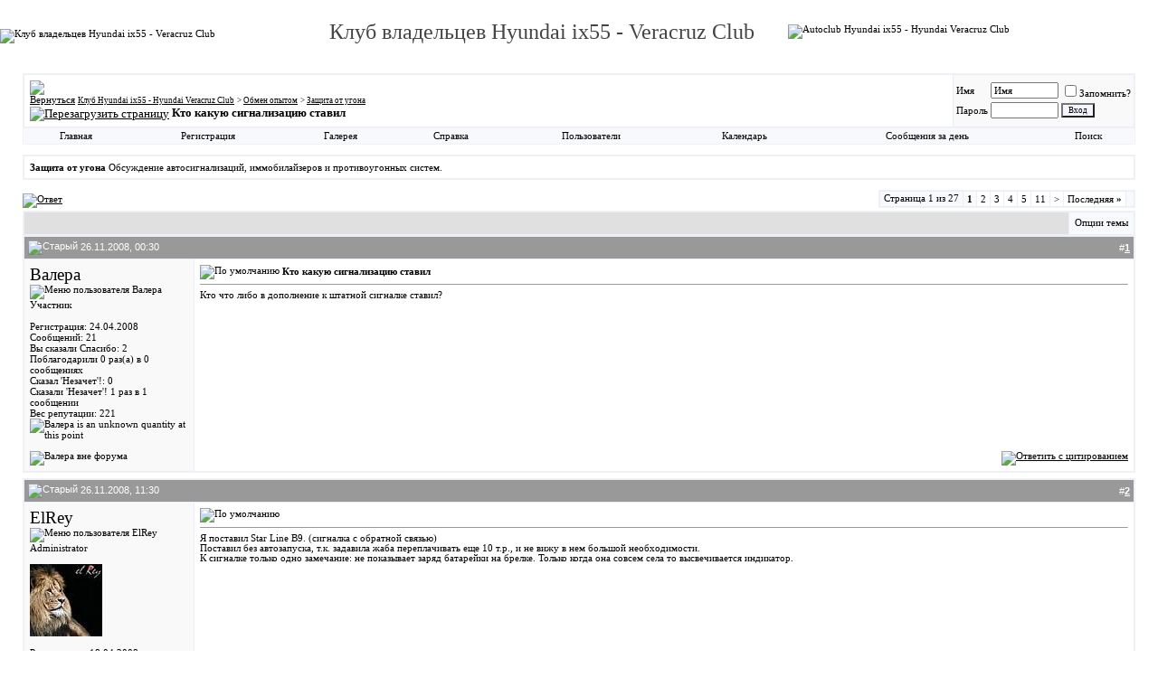

--- FILE ---
content_type: text/html; charset=windows-1251
request_url: https://www.veracruzclub.ru/forum/showthread.php?s=2effc0da0c4006e15b73edb9378ba1fb&t=201
body_size: 20317
content:
<!DOCTYPE html PUBLIC "-//W3C//DTD XHTML 1.0 Transitional//EN" "http://www.w3.org/TR/xhtml1/DTD/xhtml1-transitional.dtd">
<html dir="ltr" lang="ru">
<head>
	<meta http-equiv="Content-Type" content="text/html; charset=windows-1251" />
<meta name="generator" content="vВuIIеtin 3.6.8" />

<meta name="keywords" content="Кто какую сигнализацию ставил, hyundai ix55, ix-55, veracruz, hyundai, ix 55, хендай веракруз, хендай клуб, хендай россия" />
<meta name="description" content="Кто какую сигнализацию ставил Защита от угона" />


<!-- CSS Stylesheet -->
<style type="text/css" id="vbulletin_css">
<!--
/* vBulletin 3 CSS For Style 'стиль1' (styleid: 2) */
body
{
	background: #FFFFFF;
	color: #444444;
	font: 8pt tahoma;
	margin: 0px 0px 0px 0px;
	padding: 0px;
}
a:link, body_alink
{
	color: #000000;
	text-decoration: underline;
}
a:visited, body_avisited
{
	color: #3C0000;
	text-decoration: underline;
}
a:hover, a:active, body_ahover
{
	color: #540000;
	text-decoration: underline;
}
.page
{
	background: #FFFFFF;
	color: #000000;
}
td, th, p, li
{
	font: 8pt tahoma;
}
.tborder
{
	background: #E9EEF8;
	color: #000000;
	border: 1px solid #F2f2f2;
}
.tcat
{
	background: #E0E0E0;
	color: #000000;
	font: bold 10pt verdana, geneva, lucida, 'lucida grande', arial, helvetica, sans-serif;
}
.tcat a:link, .tcat_alink
{
	color: #000000;
	text-decoration: underline;
}
.tcat a:visited, .tcat_avisited
{
	color: #000099;
	text-decoration: underline;
}
.tcat a:hover, .tcat a:active, .tcat_ahover
{
	color: #B80000;
	text-decoration: underline;
}
.thead
{
	background: #999999;
	color: #FFFFFF;
	font: bold 11px tahoma, verdana, geneva, lucida, 'lucida grande', arial, helvetica, sans-serif;
}
.thead a:link, .thead_alink
{
	color: #FFFFFF;
}
.thead a:visited, .thead_avisited
{
	color: #FFFFFF;
}
.thead a:hover, .thead a:active, .thead_ahover
{
	color: #B80000;
	text-decoration: underline;
}
.tfoot
{
	background: #FFFFFF;
	color: #000000;
	font-size: 8pt;
}
.tfoot a:link, .tfoot_alink
{
	color: #000000;
	text-decoration: none;
}
.tfoot a:visited, .tfoot_avisited
{
	color: #000000;
	text-decoration: none;
}
.tfoot a:hover, .tfoot a:active, .tfoot_ahover
{
	color: #B80000;
	text-decoration: none;
}
.alt1, .alt1Active
{
	background: #FFFFFF;
	color: #000000;
}
.alt2, .alt2Active
{
	background: #F9F9F9;
	color: #000000;
}
td.inlinemod
{
	background: #FFFFCC;
	color: #000000;
}
.wysiwyg
{
	background: #F5F5FF;
	color: #000000;
	font: 8pt tahoma;
}
textarea, .bginput
{
	font: 9pt tahoma;
}
.button
{
	background: #F5F5FF;
	color: #000000;
	font: 9px tahoma;
}
select
{
	font: 9px tahoma;
}
option, optgroup
{
	font-size: 9px;
	font-family: tahoma;
}
.smallfont
{
	font: 11px tahoma;
}
.time
{
	color: #666686;
}
.navbar
{
	font: 9px tahoma;
}
.highlight
{
	color: #B80000;
	font-weight: bold;
}
.fjsel
{
	background: #3E5C92;
	color: #E0E0F6;
}
.fjdpth0
{
	background: #F7F7F7;
	color: #000000;
}
.panel
{
	background: #E4E7F5 url(http://www.veracruzclub.ru/forum/images/gradients/gradient_panel.gif) repeat-x top left;
	color: #000000;
	padding: 10px;
	border: 2px outset;
}
.panelsurround
{
	background: #D1D4E0 url(http://www.veracruzclub.ru/forum/images/gradients/gradient_panelsurround.gif) repeat-x top left;
	color: #000000;
}
legend
{
	color: #22229C;
	font: 9px tahoma, verdana, geneva, lucida, 'lucida grande', arial, helvetica, sans-serif;
}
.vbmenu_control
{
	background: #F8F9FC;
	color: #000000;
	font: none 9px tahoma;
	padding: 3px 6px 3px 6px;
	white-space: nowrap;
}
.vbmenu_control a:link, .vbmenu_control_alink
{
	color: #000000;
	text-decoration: none;
}
.vbmenu_control a:visited, .vbmenu_control_avisited
{
	color: #000000;
	text-decoration: none;
}
.vbmenu_control a:hover, .vbmenu_control a:active, .vbmenu_control_ahover
{
	color: #B80000;
	text-decoration: none;
}
.vbmenu_popup
{
	background: #FFFFFF;
	color: #000000;
	border: 1px solid #0B198C;
}
.vbmenu_option
{
	background: #BBC7CE;
	color: #000000;
	font: 11px verdana, geneva, lucida, 'lucida grande', arial, helvetica, sans-serif;
	white-space: nowrap;
	cursor: pointer;
}
.vbmenu_option a:link, .vbmenu_option_alink
{
	color: #000000;
	text-decoration: none;
}
.vbmenu_option a:visited, .vbmenu_option_avisited
{
	color: #000000;
	text-decoration: none;
}
.vbmenu_option a:hover, .vbmenu_option a:active, .vbmenu_option_ahover
{
	color: #B80000;
	text-decoration: none;
}
.vbmenu_hilite
{
	background: #8A949E;
	color: #FFFFFF;
	font: 11px verdana, geneva, lucida, 'lucida grande', arial, helvetica, sans-serif;
	white-space: nowrap;
	cursor: pointer;
}
.vbmenu_hilite a:link, .vbmenu_hilite_alink
{
	color: #FFFFFF;
	text-decoration: none;
}
.vbmenu_hilite a:visited, .vbmenu_hilite_avisited
{
	color: #FFFFFF;
	text-decoration: none;
}
.vbmenu_hilite a:hover, .vbmenu_hilite a:active, .vbmenu_hilite_ahover
{
	color: #FFFFFF;
	text-decoration: none;
}
/* ***** styling for 'big' usernames on postbit etc. ***** */
.bigusername { font-size: 14pt; }

/* ***** small padding on 'thead' elements ***** */
td.thead, th.thead, div.thead { padding: 4px; }

/* ***** basic styles for multi-page nav elements */
.pagenav a { text-decoration: none; }
.pagenav td { padding: 2px 4px 2px 4px; }

/* ***** de-emphasized text */
.shade, a.shade:link, a.shade:visited { color: #777777; text-decoration: none; }
a.shade:active, a.shade:hover { color: #FF4400; text-decoration: underline; }
.tcat .shade, .thead .shade, .tfoot .shade { color: #DDDDDD; }

/* ***** define margin and font-size for elements inside panels ***** */
.fieldset { margin-bottom: 6px; }
.fieldset, .fieldset td, .fieldset p, .fieldset li { font-size: 11px; }

/* ***** don't change the following ***** */
form { display: inline; }
label { cursor: default; }
.normal { font-weight: normal; }
.inlineimg { vertical-align: middle; }
.underline { text-decoration: underline; }
-->
</style>

<!-- / CSS Stylesheet -->

<script type="text/javascript">
<!--
var SESSIONURL = "s=9b775ff6fe7caaa9978db5ecc8e0fc06&";
var IMGDIR_MISC = "http://www.veracruzclub.ru/forum/images/misc";
var vb_disable_ajax = parseInt("0", 10);
// -->
</script>

<script type="text/javascript" src="clientscript/vbulletin_global.js?v=368"></script>
<script type="text/javascript" src="clientscript/vbulletin_menu.js?v=368"></script>

<script type="text/javascript" src="mobiquo/tapatalkdetect.js"></script><script type="text/javascript" src="clientscript/post_thanks.js"></script><script type="text/javascript" src="clientscript/post_groan.js"></script>
	<title>Клуб Hyundai ix55 -  Hyundai Veracruz Club - Кто какую сигнализацию ставил</title>
	<script type="text/javascript" src="clientscript/vbulletin_post_loader.js?v=368"></script>
</head>
<body onload="">
<br><!-- logo -->
<a name="top"></a>
<div align="center">
  <center>
<table cellSpacing="0" cellPadding="0" width="100%" border="0" style="border-collapse: collapse" bordercolor="#111111">
  <tr>
    <td align="left" style="font-style: normal; font-variant: normal; font-weight: normal; font-size: 8pt; font-family: tahoma" rowspan="2" width="326">
    <p style="margin-top: 0; margin-bottom: 0">
    <a href="http://www.veracruzclub.ru/forum/cmps_index.php" style="color: #000000; text-decoration: none">
    <img title="Клуб владельцев Hyundai ix55 - Veracruz Club" alt="Клуб владельцев Hyundai ix55 - Veracruz Club" src="http://veracruzclub.ru/forum/images/misc/vbulletin3_logo_white.gif" border="0" width="326" height="150"></a></td>
    <td style="font-style: normal; font-variant: normal; font-weight: normal; font-size: 8pt; font-family: tahoma" width="545">
    <p align="center"><font size="5">Клуб владельцев Hyundai ix55 - Veracruz Club</font></td>
    <td style="font-style: normal; font-variant: normal; font-weight: normal; font-size: 8pt; font-family: tahoma">
    <a href="http://www.veracruzclub.ru/forum/cmps_index.php" style="color: #000000; text-decoration: none">
    <img title="Autoclub Hyundai ix55 - Hyundai Veracruz Club" alt="Autoclub Hyundai ix55 - Hyundai Veracruz Club" src="http://veracruzclub.ru/reklama/prazdnik.gif" border="0"></a></td>
  </tr>
  <tr>
    <td style="font-style: normal; font-variant: normal; font-weight: normal; font-size: 8pt; font-family: tahoma" width="575" colspan="2">
	<p align="right">



    </td>
  </tr>
</table>
  </center>
</div>
<!-- /logo -->

<!-- content table -->
<!-- open content container -->

<div align="center">
	<div class="page" style="width:100%; text-align:left">
		<div style="padding:0px 25px 0px 25px">



<br />

<!-- breadcrumb, login, pm info -->
<table class="tborder" cellpadding="6" cellspacing="1" border="0" width="100%" align="center">
<tr>
	<td class="alt1" width="100%">
		
			<table cellpadding="0" cellspacing="0" border="0">
			<tr valign="bottom">
				<td><a href="#" onclick="history.back(1); return false;"><img src="http://www.veracruzclub.ru/forum/images/misc/navbits_start.gif" alt="Вернуться" border="0" /></a></td>
				<td>&nbsp;</td>
				<td width="100%"><span class="navbar"><a href="index.php?s=9b775ff6fe7caaa9978db5ecc8e0fc06" accesskey="1">Клуб Hyundai ix55 -  Hyundai Veracruz Club</a></span> 
	<span class="navbar">&gt; <a href="forumdisplay.php?s=9b775ff6fe7caaa9978db5ecc8e0fc06&amp;f=26">Обмен опытом</a></span>


	<span class="navbar">&gt; <a href="forumdisplay.php?s=9b775ff6fe7caaa9978db5ecc8e0fc06&amp;f=33">Защита от угона</a></span>

</td>
			</tr>
			<tr>
				<td class="navbar" style="font-size:10pt; padding-top:1px" colspan="3"><a href="/forum/showthread.php?t=201"><img class="inlineimg" src="http://www.veracruzclub.ru/forum/images/misc/navbits_finallink_ltr.gif" alt="Перезагрузить страницу" border="0" /></a> <strong>
	Кто какую сигнализацию ставил

</strong></td>
			</tr>
			</table>			
		
	</td>	
	
	
		
		<td class="alt2" nowrap="nowrap" style="padding:0px">
			
		<!-- login form -->
		<form action="login.php?do=login" method="post" onsubmit="md5hash(vb_login_password, vb_login_md5password, vb_login_md5password_utf, 0)">
		<script type="text/javascript" src="clientscript/vbulletin_md5.js?v=368"></script>
		<table cellpadding="0" cellspacing="3" border="0">
		<tr>
			<td class="smallfont"><label for="navbar_username">Имя</label></td>
			<td><input type="text" class="bginput" style="font-size: 11px" name="vb_login_username" id="navbar_username" size="10" accesskey="u" tabindex="101" value="Имя" onfocus="if (this.value == 'Имя') this.value = '';" /></td>
			<td class="smallfont" colspan="2" nowrap="nowrap"><label for="cb_cookieuser_navbar"><input type="checkbox" name="cookieuser" value="1" tabindex="103" id="cb_cookieuser_navbar" accesskey="c" />Запомнить?</label></td>
		</tr>
		<tr>
			<td class="smallfont"><label for="navbar_password">Пароль</label></td>
			<td><input type="password" class="bginput" style="font-size: 11px" name="vb_login_password" id="navbar_password" size="10" tabindex="102" /></td>
			<td><input type="submit" class="button" value="Вход" tabindex="104" title="Введите ваше имя пользователя и пароль, чтобы войти, или нажмите кнопку 'Регистрация', чтобы зарегистрироваться." accesskey="s" /></td>
		</tr>
		</table>
		<input type="hidden" name="s" value="9b775ff6fe7caaa9978db5ecc8e0fc06" />
		<input type="hidden" name="do" value="login" />		
		<input type="hidden" name="vb_login_md5password" />
		<input type="hidden" name="vb_login_md5password_utf" />
		</form>
		<!-- / login form -->
			
		</td>
		
		
	
</tr>
</table>
<!-- / breadcrumb, login, pm info -->

<!-- nav buttons bar -->
<table class="tborder" cellpadding="6" cellspacing="0" border="0" width="100%" align="center" style="border-top-width:0px">
<tr align="center">
	<td class="vbmenu_control"><a href="http://www.veracruzclub.ru/forum/cmps_index.php">Главная</a></td>
	
	
		<td class="vbmenu_control"><a href="register.php?s=9b775ff6fe7caaa9978db5ecc8e0fc06" rel="nofollow">Регистрация</a></td>
	
	<td class="vbmenu_control"><a href="http://www.veracruzclub.ru/forum/gallery">Галерея</a></td>
	<td class="vbmenu_control"><a href="faq.php?s=9b775ff6fe7caaa9978db5ecc8e0fc06" accesskey="5">Справка</a></td>
	<td class="vbmenu_control"><a href="memberlist.php?s=9b775ff6fe7caaa9978db5ecc8e0fc06">Пользователи</a></td>
	<td class="vbmenu_control"><a href="calendar.php?s=9b775ff6fe7caaa9978db5ecc8e0fc06">Календарь</a></td>
			
		
			
			<td class="vbmenu_control"><a href="search.php?s=9b775ff6fe7caaa9978db5ecc8e0fc06&amp;do=getdaily" accesskey="2">Сообщения за день</a></td>
			
			<td id="navbar_search" class="vbmenu_control"><a href="search.php?s=9b775ff6fe7caaa9978db5ecc8e0fc06" accesskey="4" rel="nofollow">Поиск</a> </td>
		
		
	
	
	
</tr>
</table>
<!-- / nav buttons bar -->

<br />

	<table class="tborder" cellpadding="6" cellspacing="1" border="0" width="100%" align="center">
	<tr>
		<td class="alt1" width="100%"><strong>Защита от угона</strong> <span class="smallfont">Обсуждение автосигнализаций, иммобилайзеров и противоугонных систем.</span></td>
	</tr>
	</table>
	<br />



<!-- NAVBAR POPUP MENUS -->
	
	
	<!-- header quick search form -->
	<div class="vbmenu_popup" id="navbar_search_menu" style="display:none">
		<table cellpadding="4" cellspacing="1" border="0">
		<tr>
			<td class="thead">Поиск по форуму</td>
		</tr>
		<tr>
			<td class="vbmenu_option" title="nohilite">
				<form action="search.php?do=process" method="post">
					<input type="hidden" name="do" value="process" />
					<input type="hidden" name="quicksearch" value="1" />
					<input type="hidden" name="childforums" value="1" />
					<input type="hidden" name="exactname" value="1" />
					<input type="hidden" name="s" value="9b775ff6fe7caaa9978db5ecc8e0fc06" />
					<div><input type="text" class="bginput" name="query" size="25" tabindex="1001" /><input type="submit" class="button" value="Вперёд" tabindex="1004" /></div>
					<div style="margin-top:6px">
						<label for="rb_nb_sp0"><input type="radio" name="showposts" value="0" id="rb_nb_sp0" tabindex="1002" checked="checked" />Отображать темы</label>
						&nbsp;
						<label for="rb_nb_sp1"><input type="radio" name="showposts" value="1" id="rb_nb_sp1" tabindex="1003" />Отображать сообщения</label>
					</div>					
				</form>
			</td>
		</tr>
		<tr>
			<td class="vbmenu_option"><a href="search.php?s=9b775ff6fe7caaa9978db5ecc8e0fc06" accesskey="4" rel="nofollow">Расширенный поиск</a></td>
		</tr>
		<tr>
	<td class="vbmenu_option"><a href="post_thanks.php?s=9b775ff6fe7caaa9978db5ecc8e0fc06&amp;do=findallthanks">Найти все сообщения с благодарностями</a></td>
</tr><tr>
	<td class="vbmenu_option"><a href="post_groan.php?s=9b775ff6fe7caaa9978db5ecc8e0fc06&amp;do=findallgroans">Найти все сообщения с 'Незачет'!</a></td>
</tr><tr>
	<td class="thead">Поиск в галерее</td>
</tr>
<tr>
	<td class="vbmenu_option" title="nohilite">

<form action="http://www.veracruzclub.ru/forum/gallery/search.php" method="post">
<input name="s" type="hidden" value="9b775ff6fe7caaa9978db5ecc8e0fc06" />
<input name="do" type="hidden" value="searchresults" />
<input name="quicksearch" type="hidden" value="1" />
<input name="catids[]" type="hidden" value="0" />
<input class="bginput" name="string" size="25" type="text" /> <input type="submit" class="button" value="Вперёд"  /></form>
	</td>
</tr>
<tr>
	<td class="vbmenu_option"><a href="http://www.veracruzclub.ru/forum/gallery/search.php?9b775ff6fe7caaa9978db5ecc8e0fc06">Расширенный поиск</a></td>
</tr>
		</table>
	</div>
	<!-- / header quick search form -->
	

	
<!-- / NAVBAR POPUP MENUS -->

<!-- PAGENAV POPUP -->

	<div class="vbmenu_popup" id="pagenav_menu" style="display:none">
		<table cellpadding="4" cellspacing="1" border="0">
		<tr>
			<td class="thead" nowrap="nowrap">К странице...</td>
		</tr>
		<tr>
			<td class="vbmenu_option" title="nohilite">
			<form action="index.php" method="get" onsubmit="return this.gotopage()" id="pagenav_form">
				<input type="text" class="bginput" id="pagenav_itxt" style="font-size:11px" size="4" />
				<input type="button" class="button" id="pagenav_ibtn" value="Вперёд" />
			</form>
			</td>
		</tr>
		</table>
	</div>

<!-- / PAGENAV POPUP -->






<a name="poststop" id="poststop"></a>

<!-- controls above postbits -->
<table cellpadding="0" cellspacing="0" border="0" width="100%" style="margin-bottom:3px">
<tr valign="bottom">
	
		<td class="smallfont"><a href="newreply.php?s=9b775ff6fe7caaa9978db5ecc8e0fc06&amp;do=newreply&amp;noquote=1&amp;p=601" rel="nofollow"><img src="http://www.veracruzclub.ru/forum/images/buttons/reply.gif" alt="Ответ" border="0" /></a></td>
	
	<td align="right"><div class="pagenav" align="right">
<table class="tborder" cellpadding="3" cellspacing="1" border="0">
<tr>
	<td class="vbmenu_control" style="font-weight:normal">Страница 1 из 27</td>
	
	
		<td class="alt2"><span class="smallfont" title="Показано с 1 по 10 из 263."><strong>1</strong></span></td>
 <td class="alt1"><a class="smallfont" href="showthread.php?s=9b775ff6fe7caaa9978db5ecc8e0fc06&amp;t=201&amp;page=2" title="с 11 по 20 из 263">2</a></td><td class="alt1"><a class="smallfont" href="showthread.php?s=9b775ff6fe7caaa9978db5ecc8e0fc06&amp;t=201&amp;page=3" title="с 21 по 30 из 263">3</a></td><td class="alt1"><a class="smallfont" href="showthread.php?s=9b775ff6fe7caaa9978db5ecc8e0fc06&amp;t=201&amp;page=4" title="с 31 по 40 из 263">4</a></td><td class="alt1"><a class="smallfont" href="showthread.php?s=9b775ff6fe7caaa9978db5ecc8e0fc06&amp;t=201&amp;page=5" title="с 41 по 50 из 263">5</a></td><td class="alt1"><a class="smallfont" href="showthread.php?s=9b775ff6fe7caaa9978db5ecc8e0fc06&amp;t=201&amp;page=11" title="с 101 по 110 из 263"><!--+10-->11</a></td>
	<td class="alt1"><a class="smallfont" href="showthread.php?s=9b775ff6fe7caaa9978db5ecc8e0fc06&amp;t=201&amp;page=2" title="Следующая страница - с 11 по 20 из 263">&gt;</a></td>
	<td class="alt1"><a class="smallfont" href="showthread.php?s=9b775ff6fe7caaa9978db5ecc8e0fc06&amp;t=201&amp;page=27" title="Последняя страница - с 261 по 263 из 263">Последняя <strong>&raquo;</strong></a></td>
	<td class="vbmenu_control" title="showthread.php?s=9b775ff6fe7caaa9978db5ecc8e0fc06&amp;t=201"><a name="PageNav"></a></td>
</tr>
</table>
</div></td>
</tr>
</table>
<!-- / controls above postbits -->

<!-- toolbar -->
<table class="tborder" cellpadding="6" cellspacing="1" border="0" width="100%" align="center" style="border-bottom-width:0px">
<tr>
	<td class="tcat" width="100%">
		<div class="smallfont">
		
		&nbsp;
		</div>
	</td>
	<td class="vbmenu_control" id="threadtools" nowrap="nowrap">
		<a href="/forum/showthread.php?t=201&amp;nojs=1#goto_threadtools">Опции темы</a>
		<script type="text/javascript"> vbmenu_register("threadtools"); </script>
	</td>
	
	
	
	
	
	
</tr>
</table>
<!-- / toolbar -->



<!-- end content table -->

		</div>	
	</div>
</div>

<!-- / close content container -->
<!-- / end content table -->





<div id="posts"><!-- post #601 -->

	<!-- open content container -->

<div align="center">
	<div class="page" style="width:100%; text-align:left">
		<div style="padding:0px 25px 0px 25px">

	<div id="edit601" style="padding:0px 0px 6px 0px">
	<!-- this is not the last post shown on the page -->	



<table id="post601" class="tborder" cellpadding="6" cellspacing="0" border="0" width="100%" align="center">
<tr>
	
		<td class="thead" style="font-weight:normal; border: 1px solid #E9EEF8; border-right: 0px" >		
			<!-- status icon and date -->
			<a name="post601"><img class="inlineimg" src="http://www.veracruzclub.ru/forum/images/statusicon/post_old.gif" alt="Старый" border="0" /></a>
			26.11.2008, 00:30
			
			<!-- / status icon and date -->				
		</td>
		<td class="thead" style="font-weight:normal; border: 1px solid #E9EEF8; border-left: 0px" align="right">
			&nbsp;
			#<a href="showpost.php?s=9b775ff6fe7caaa9978db5ecc8e0fc06&amp;p=601&amp;postcount=1" target="new" rel="nofollow" id="postcount601" name="1"><strong>1</strong></a>
			
		</td>
	
</tr>
<tr valign="top">
	<td class="alt2" width="175" style="border: 1px solid #E9EEF8; border-top: 0px; border-bottom: 0px">
			




<div>
		
			<a class="bigusername">Валера</a>
                
		<a id="postmenu_601">
		<img src="http://www.veracruzclub.ru/forum/images/misc/menu_open.gif" alt="Меню пользователя Валера" border=0 />
		<script type="text/javascript"> vbmenu_register("postmenu_601", true); </script></a>
            </div>



			
			
			<div class="smallfont">Участник</div>
			
			
		
			
			
			<div class="smallfont">
				&nbsp;<br />
				<div>Регистрация: 24.04.2008</div>
				
				
				<div>
					Сообщений: 21
				</div>
				 
	<div>Вы сказали Спасибо: 2</div>
	<div>
		
			
				Поблагодарили 0 раз(а) в 0 сообщениях
			
		
	</div>
 
	<div>Сказал 'Незачет'!: 0</div>
	<div>
		
			Сказали 'Незачет'! 1 раз в 1 сообщении
		
	</div>

				
				<div>Вес репутации: <span id="reppower_601_2">221</span> <span id="repdisplay_601_2"><img class="inlineimg" src="http://www.veracruzclub.ru/forum/images/reputation/reputation_pos.gif" alt="Валера is an unknown quantity at this point" border="0" /></span></div>
				
				<div>    </div>
			</div>			

		
		
	</td>
	
	<td class="alt1" id="td_post_601" style="border-right: 1px solid #E9EEF8">
	
		
		
			<!-- icon and title -->
			<div class="smallfont">
				<img class="inlineimg" src="http://www.veracruzclub.ru/forum/images/icons/icon1.gif" alt="По умолчанию" border="0" />
				<strong>Кто какую сигнализацию ставил</strong>
			</div>
			<hr size="1" style="color:#E9EEF8" />
			<!-- / icon and title -->
		
		
		<!-- message -->
		<div id="post_message_601">Кто что либо в дополнение к штатной сигналке ставил?</div>
		<!-- / message -->
	
		
		
		
		
		
		
		
		
		
	
	</td>
</tr>
<tr>
	<td class="alt2" style="border: 1px solid #E9EEF8; border-top: 0px">
		<img class="inlineimg" src="http://www.veracruzclub.ru/forum/images/statusicon/user_offline.gif" alt="Валера вне форума" border="0" />


						
		
		
		
		&nbsp;
	</td>
	
	<td class="alt1" align="right" style="border: 1px solid #E9EEF8; border-left: 0px; border-top: 0px">
	
		<!-- controls -->
		
		
		
			<a href="newreply.php?s=9b775ff6fe7caaa9978db5ecc8e0fc06&amp;do=newreply&amp;p=601" rel="nofollow"><img src="http://www.veracruzclub.ru/forum/images/buttons/quote.gif" alt="Ответить с цитированием" border="0" /></a>
		
		
		
		
		
		
			
		
		
		<!-- / controls -->
	</td>
</tr>
</table>
 <div id="post_thanks_box_601"></div> <div id="post_groan_box_601"></div>

<!-- post 601 popup menu -->
<div class="vbmenu_popup" id="postmenu_601_menu" style="display:none">
	<table cellpadding="4" cellspacing="1" border="0">
	<tr>
		<td class="thead">Меню пользователя Валера</td>
	</tr>
	
		<tr><td class="vbmenu_option"><a href="member.php?s=9b775ff6fe7caaa9978db5ecc8e0fc06&amp;u=2">Посмотреть профиль</a></td></tr>
	
	
		<tr><td class="vbmenu_option"><a href="private.php?s=9b775ff6fe7caaa9978db5ecc8e0fc06&amp;do=newpm&amp;u=2" rel="nofollow">Отправить личное сообщение для Валера</a></td></tr>
	
	
	
	
		<tr><td class="vbmenu_option"><a href="search.php?s=9b775ff6fe7caaa9978db5ecc8e0fc06&amp;do=finduser&amp;u=2" rel="nofollow">Найти ещё сообщения от Валера</a></td></tr>
	
	
	
	</table>
</div>
<!-- / post 601 popup menu -->


	</div>
	
		</div>	
	</div>
</div>

<!-- / close content container -->

<!-- / post #601 --><!-- post #604 -->

	<!-- open content container -->

<div align="center">
	<div class="page" style="width:100%; text-align:left">
		<div style="padding:0px 25px 0px 25px">

	<div id="edit604" style="padding:0px 0px 6px 0px">
	<!-- this is not the last post shown on the page -->	



<table id="post604" class="tborder" cellpadding="6" cellspacing="0" border="0" width="100%" align="center">
<tr>
	
		<td class="thead" style="font-weight:normal; border: 1px solid #E9EEF8; border-right: 0px" >		
			<!-- status icon and date -->
			<a name="post604"><img class="inlineimg" src="http://www.veracruzclub.ru/forum/images/statusicon/post_old.gif" alt="Старый" border="0" /></a>
			26.11.2008, 11:30
			
			<!-- / status icon and date -->				
		</td>
		<td class="thead" style="font-weight:normal; border: 1px solid #E9EEF8; border-left: 0px" align="right">
			&nbsp;
			#<a href="showpost.php?s=9b775ff6fe7caaa9978db5ecc8e0fc06&amp;p=604&amp;postcount=2" target="new" rel="nofollow" id="postcount604" name="2"><strong>2</strong></a>
			
		</td>
	
</tr>
<tr valign="top">
	<td class="alt2" width="175" style="border: 1px solid #E9EEF8; border-top: 0px; border-bottom: 0px">
			




<div>
		
			<a class="bigusername">ElRey</a>
                
		<a id="postmenu_604">
		<img src="http://www.veracruzclub.ru/forum/images/misc/menu_open.gif" alt="Меню пользователя ElRey" border=0 />
		<script type="text/javascript"> vbmenu_register("postmenu_604", true); </script></a>
            </div>



			
			
			<div class="smallfont">Administrator</div>
			
			
		
			
				<div class="smallfont">
					&nbsp;<br /><a href="member.php?s=9b775ff6fe7caaa9978db5ecc8e0fc06&amp;u=1"><img src="image.php?s=9b775ff6fe7caaa9978db5ecc8e0fc06&amp;u=1&amp;dateline=1209973325" width="80" height="80" alt="Аватар для ElRey" border="0" /></a>
				</div>
			
			
			<div class="smallfont">
				&nbsp;<br />
				<div>Регистрация: 18.04.2008</div>
				<div>Адрес: Москва</div>
				
				<div>
					Сообщений: 184
				</div>
				 
	<div>Вы сказали Спасибо: 9</div>
	<div>
		
			
				Поблагодарили 59 раз(а) в 33 сообщениях
			
		
	</div>
 
	<div>Сказал 'Незачет'!: 0</div>
	<div>
		
			Сказали 'Незачет'! 1 раз в 1 сообщении
		
	</div>
<div>Изображений: <a href="http://www.veracruzclub.ru/forum/gallery/browseimages.php?do=member&amp;imageuser=1">207</a></div>
				
				<div>Вес репутации: <span id="reppower_604_1">10</span> <span id="repdisplay_604_1"><img class="inlineimg" src="http://www.veracruzclub.ru/forum/images/reputation/reputation_pos.gif" alt="ElRey is a jewel in the rough" border="0" /><img class="inlineimg" src="http://www.veracruzclub.ru/forum/images/reputation/reputation_pos.gif" alt="ElRey is a jewel in the rough" border="0" /><img class="inlineimg" src="http://www.veracruzclub.ru/forum/images/reputation/reputation_pos.gif" alt="ElRey is a jewel in the rough" border="0" /><img class="inlineimg" src="http://www.veracruzclub.ru/forum/images/reputation/reputation_pos.gif" alt="ElRey is a jewel in the rough" border="0" /></span></div>
				
				<div>    </div>
			</div>			

		
		
	</td>
	
	<td class="alt1" id="td_post_604" style="border-right: 1px solid #E9EEF8">
	
		
		
			<!-- icon and title -->
			<div class="smallfont">
				<img class="inlineimg" src="http://www.veracruzclub.ru/forum/images/icons/icon1.gif" alt="По умолчанию" border="0" />
				
			</div>
			<hr size="1" style="color:#E9EEF8" />
			<!-- / icon and title -->
		
		
		<!-- message -->
		<div id="post_message_604">Я поставил Star Line B9. (сигналка с обратной связью)<br />
Поставил без автозапуска, т.к. задавила жаба переплачивать еще 10 т.р., и не вижу в нем большой необходимости.<br />
К сигналке только одно замечание: не показывает заряд батарейки на брелке. Только когда она совсем села то высвечивается индикатор.</div>
		<!-- / message -->
	
		
		
		
		
		
		
		
		
		
	
	</td>
</tr>
<tr>
	<td class="alt2" style="border: 1px solid #E9EEF8; border-top: 0px">
		<img class="inlineimg" src="http://www.veracruzclub.ru/forum/images/statusicon/user_offline.gif" alt="ElRey вне форума" border="0" />


						
		
		
		
		&nbsp;
	</td>
	
	<td class="alt1" align="right" style="border: 1px solid #E9EEF8; border-left: 0px; border-top: 0px">
	
		<!-- controls -->
		
		
		
			<a href="newreply.php?s=9b775ff6fe7caaa9978db5ecc8e0fc06&amp;do=newreply&amp;p=604" rel="nofollow"><img src="http://www.veracruzclub.ru/forum/images/buttons/quote.gif" alt="Ответить с цитированием" border="0" /></a>
		
		
		
		
		
		
			
		
		
		<!-- / controls -->
	</td>
</tr>
</table>
 <div id="post_thanks_box_604"></div> <div id="post_groan_box_604"></div>

<!-- post 604 popup menu -->
<div class="vbmenu_popup" id="postmenu_604_menu" style="display:none">
	<table cellpadding="4" cellspacing="1" border="0">
	<tr>
		<td class="thead">Меню пользователя ElRey</td>
	</tr>
	
		<tr><td class="vbmenu_option"><a href="member.php?s=9b775ff6fe7caaa9978db5ecc8e0fc06&amp;u=1">Посмотреть профиль</a></td></tr>
	
	
		<tr><td class="vbmenu_option"><a href="private.php?s=9b775ff6fe7caaa9978db5ecc8e0fc06&amp;do=newpm&amp;u=1" rel="nofollow">Отправить личное сообщение для ElRey</a></td></tr>
	
	
	
		<tr><td class="vbmenu_option"><a href="http://www.veracruzclub.ru">Посетить домашнюю страницу ElRey</a></td></tr>
	
	
		<tr><td class="vbmenu_option"><a href="search.php?s=9b775ff6fe7caaa9978db5ecc8e0fc06&amp;do=finduser&amp;u=1" rel="nofollow">Найти ещё сообщения от ElRey</a></td></tr>
	
	
	<tr><td class="vbmenu_option"><a href="http://www.veracruzclub.ru/forum/gallery/browseimages.php?do=member&amp;imageuser=1">Просмотр загрузок</a></td></tr>
	</table>
</div>
<!-- / post 604 popup menu -->


	</div>
	
		</div>	
	</div>
</div>

<!-- / close content container -->

<!-- / post #604 --><!-- post #1201 -->

	<!-- open content container -->

<div align="center">
	<div class="page" style="width:100%; text-align:left">
		<div style="padding:0px 25px 0px 25px">

	<div id="edit1201" style="padding:0px 0px 6px 0px">
	<!-- this is not the last post shown on the page -->	



<table id="post1201" class="tborder" cellpadding="6" cellspacing="0" border="0" width="100%" align="center">
<tr>
	
		<td class="thead" style="font-weight:normal; border: 1px solid #E9EEF8; border-right: 0px" >		
			<!-- status icon and date -->
			<a name="post1201"><img class="inlineimg" src="http://www.veracruzclub.ru/forum/images/statusicon/post_old.gif" alt="Старый" border="0" /></a>
			22.10.2009, 18:51
			
			<!-- / status icon and date -->				
		</td>
		<td class="thead" style="font-weight:normal; border: 1px solid #E9EEF8; border-left: 0px" align="right">
			&nbsp;
			#<a href="showpost.php?s=9b775ff6fe7caaa9978db5ecc8e0fc06&amp;p=1201&amp;postcount=3" target="new" rel="nofollow" id="postcount1201" name="3"><strong>3</strong></a>
			
		</td>
	
</tr>
<tr valign="top">
	<td class="alt2" width="175" style="border: 1px solid #E9EEF8; border-top: 0px; border-bottom: 0px">
			




<div>
		
			<a class="bigusername">evi</a>
                
		<a id="postmenu_1201">
		<img src="http://www.veracruzclub.ru/forum/images/misc/menu_open.gif" alt="Меню пользователя evi" border=0 />
		<script type="text/javascript"> vbmenu_register("postmenu_1201", true); </script></a>
            </div>



			
			
			<div class="smallfont">Новичек</div>
			
			
		
			
			
			<div class="smallfont">
				&nbsp;<br />
				<div>Регистрация: 22.10.2009</div>
				<div>Адрес: Воронеж</div>
				
				<div>
					Сообщений: 16
				</div>
				 
	<div>Вы сказали Спасибо: 3</div>
	<div>
		
			
				Поблагодарили 0 раз(а) в 0 сообщениях
			
		
	</div>
 
	<div>Сказал 'Незачет'!: 0</div>
	<div>
		
			
				Сказали 'Незачет'! 0 раз(а) в 0 сообщениях
			
		
	</div>

				
				<div>Вес репутации: <span id="reppower_1201_337">202</span> <span id="repdisplay_1201_337"><img class="inlineimg" src="http://www.veracruzclub.ru/forum/images/reputation/reputation_pos.gif" alt="evi is an unknown quantity at this point" border="0" /></span></div>
				
				<div>    </div>
			</div>			

		
		
	</td>
	
	<td class="alt1" id="td_post_1201" style="border-right: 1px solid #E9EEF8">
	
		
		
			<!-- icon and title -->
			<div class="smallfont">
				<img class="inlineimg" src="http://www.veracruzclub.ru/forum/images/icons/icon1.gif" alt="По умолчанию" border="0" />
				
			</div>
			<hr size="1" style="color:#E9EEF8" />
			<!-- / icon and title -->
		
		
		<!-- message -->
		<div id="post_message_1201">Поставил Pandora DXL 2500 (<a href="http://www.alarmtrade.ru/catalog/Pandora/DXL/2500/" target="_blank">http://www.alarmtrade.ru/catalog/Pandora/DXL/2500/</a>)</div>
		<!-- / message -->
	
		
		
		
		
		
		
		
		
		
	
	</td>
</tr>
<tr>
	<td class="alt2" style="border: 1px solid #E9EEF8; border-top: 0px">
		<img class="inlineimg" src="http://www.veracruzclub.ru/forum/images/statusicon/user_offline.gif" alt="evi вне форума" border="0" />


						
		
		
		
		&nbsp;
	</td>
	
	<td class="alt1" align="right" style="border: 1px solid #E9EEF8; border-left: 0px; border-top: 0px">
	
		<!-- controls -->
		
		
		
			<a href="newreply.php?s=9b775ff6fe7caaa9978db5ecc8e0fc06&amp;do=newreply&amp;p=1201" rel="nofollow"><img src="http://www.veracruzclub.ru/forum/images/buttons/quote.gif" alt="Ответить с цитированием" border="0" /></a>
		
		
		
		
		
		
			
		
		
		<!-- / controls -->
	</td>
</tr>
</table>
 <div id="post_thanks_box_1201"></div> <div id="post_groan_box_1201"></div>

<!-- post 1201 popup menu -->
<div class="vbmenu_popup" id="postmenu_1201_menu" style="display:none">
	<table cellpadding="4" cellspacing="1" border="0">
	<tr>
		<td class="thead">Меню пользователя evi</td>
	</tr>
	
		<tr><td class="vbmenu_option"><a href="member.php?s=9b775ff6fe7caaa9978db5ecc8e0fc06&amp;u=337">Посмотреть профиль</a></td></tr>
	
	
		<tr><td class="vbmenu_option"><a href="private.php?s=9b775ff6fe7caaa9978db5ecc8e0fc06&amp;do=newpm&amp;u=337" rel="nofollow">Отправить личное сообщение для evi</a></td></tr>
	
	
	
	
		<tr><td class="vbmenu_option"><a href="search.php?s=9b775ff6fe7caaa9978db5ecc8e0fc06&amp;do=finduser&amp;u=337" rel="nofollow">Найти ещё сообщения от evi</a></td></tr>
	
	
	
	</table>
</div>
<!-- / post 1201 popup menu -->


	</div>
	
		</div>	
	</div>
</div>

<!-- / close content container -->

<!-- / post #1201 --><!-- post #1204 -->

	<!-- open content container -->

<div align="center">
	<div class="page" style="width:100%; text-align:left">
		<div style="padding:0px 25px 0px 25px">

	<div id="edit1204" style="padding:0px 0px 6px 0px">
	<!-- this is not the last post shown on the page -->	



<table id="post1204" class="tborder" cellpadding="6" cellspacing="0" border="0" width="100%" align="center">
<tr>
	
		<td class="thead" style="font-weight:normal; border: 1px solid #E9EEF8; border-right: 0px" >		
			<!-- status icon and date -->
			<a name="post1204"><img class="inlineimg" src="http://www.veracruzclub.ru/forum/images/statusicon/post_old.gif" alt="Старый" border="0" /></a>
			23.10.2009, 01:08
			
			<!-- / status icon and date -->				
		</td>
		<td class="thead" style="font-weight:normal; border: 1px solid #E9EEF8; border-left: 0px" align="right">
			&nbsp;
			#<a href="showpost.php?s=9b775ff6fe7caaa9978db5ecc8e0fc06&amp;p=1204&amp;postcount=4" target="new" rel="nofollow" id="postcount1204" name="4"><strong>4</strong></a>
			
		</td>
	
</tr>
<tr valign="top">
	<td class="alt2" width="175" style="border: 1px solid #E9EEF8; border-top: 0px; border-bottom: 0px">
			




<div>
		
			<a class="bigusername">Serges</a>
                
		<a id="postmenu_1204">
		<img src="http://www.veracruzclub.ru/forum/images/misc/menu_open.gif" alt="Меню пользователя Serges" border=0 />
		<script type="text/javascript"> vbmenu_register("postmenu_1204", true); </script></a>
            </div>



			
			
			<div class="smallfont">Старожила</div>
			
			
		
			
				<div class="smallfont">
					&nbsp;<br /><a href="member.php?s=9b775ff6fe7caaa9978db5ecc8e0fc06&amp;u=135"><img src="image.php?s=9b775ff6fe7caaa9978db5ecc8e0fc06&amp;u=135&amp;dateline=1483229794" width="80" height="80" alt="Аватар для Serges" border="0" /></a>
				</div>
			
			
			<div class="smallfont">
				&nbsp;<br />
				<div>Регистрация: 11.09.2008</div>
				<div>Адрес: Кривой Рог.</div>
				
				<div>
					Сообщений: 2,826
				</div>
				 
	<div>Вы сказали Спасибо: 117</div>
	<div>
		
			
				Поблагодарили 224 раз(а) в 202 сообщениях
			
		
	</div>
 
	<div>Сказал 'Незачет'!: 20</div>
	<div>
		
			
				Сказали 'Незачет'! 27 раз(а) в 27 сообщениях
			
		
	</div>
<div>Изображений: <a href="http://www.veracruzclub.ru/forum/gallery/browseimages.php?do=member&amp;imageuser=135">265</a></div>
				
				<div>Вес репутации: <span id="reppower_1204_135">799</span> <span id="repdisplay_1204_135"><img class="inlineimg" src="http://www.veracruzclub.ru/forum/images/reputation/reputation_pos.gif" alt="Serges is an unknown quantity at this point" border="0" /><img class="inlineimg" src="http://www.veracruzclub.ru/forum/images/reputation/reputation_pos.gif" alt="Serges is an unknown quantity at this point" border="0" /><img class="inlineimg" src="http://www.veracruzclub.ru/forum/images/reputation/reputation_pos.gif" alt="Serges is an unknown quantity at this point" border="0" /><img class="inlineimg" src="http://www.veracruzclub.ru/forum/images/reputation/reputation_pos.gif" alt="Serges is an unknown quantity at this point" border="0" /><img class="inlineimg" src="http://www.veracruzclub.ru/forum/images/reputation/reputation_pos.gif" alt="Serges is an unknown quantity at this point" border="0" /><img class="inlineimg" src="http://www.veracruzclub.ru/forum/images/reputation/reputation_highpos.gif" alt="Serges is an unknown quantity at this point" border="0" /><img class="inlineimg" src="http://www.veracruzclub.ru/forum/images/reputation/reputation_highpos.gif" alt="Serges is an unknown quantity at this point" border="0" /><img class="inlineimg" src="http://www.veracruzclub.ru/forum/images/reputation/reputation_highpos.gif" alt="Serges is an unknown quantity at this point" border="0" /><img class="inlineimg" src="http://www.veracruzclub.ru/forum/images/reputation/reputation_highpos.gif" alt="Serges is an unknown quantity at this point" border="0" /></span></div>
				
				<div>  <a href="#" onclick="imwindow('msn', '135', 400, 200); return false;"><img src="http://www.veracruzclub.ru/forum/images/misc/im_msn.gif" alt="Отправить сообщение для Serges с помощью MSN" border="0" /></a>  </div>
			</div>			

		
		
	</td>
	
	<td class="alt1" id="td_post_1204" style="border-right: 1px solid #E9EEF8">
	
		
		
			<!-- icon and title -->
			<div class="smallfont">
				<img class="inlineimg" src="http://www.veracruzclub.ru/forum/images/icons/icon1.gif" alt="По умолчанию" border="0" />
				
			</div>
			<hr size="1" style="color:#E9EEF8" />
			<!-- / icon and title -->
		
		
		<!-- message -->
		<div id="post_message_1204">Зашел на сайт&quot;шпионские штучки&quot; и сделал вывод,что от профессионалов обезопаситься почти не возможно.В свободной продаже по доступным ценам продаются различные глушилки сигналов как GSM так и радиоволн любого диапазона.Плюс сканера.Вор имея напарника проследит насколько далеко удалился хозяин и по мобилке будет корректировать действия &quot;кулибина&quot;.Вывод- сильно тратиться не стоит.<br />
   К_о_н_е_ч_н_о  от наркоманов и разной шпаны шумелка б_ы_т_ь   д_о_л_ж_н_а! Наверное будет действенным способом защиты от угона,установка какого нибудь электро клапана перекрывающего доступ топлива.Хотя слышал что&quot;упыри&quot; могут носить с собой бутылку с топливом.Различные механические средства от угона типа Мульти-Лока будут не бесполезны.<br />
   Единственно,что успокаивает,так это то,что у нас достаточно редкая модель автомобиля.В моем родном городе их можна пересчитать по пальцам одной руки.И в рейтинге самых уганяемых автомобилей не числится,нада быть полным кретином чтобы позариться на него.<br />
У нас был случай на Лексусе открутили карданы и уволокли волоком,наверное машина востребованная.Пару раз слышал,угоняли от гаража-крутые пацаны пригнали из далека Крузера,возле гаража оба вышли к воротам,воришка вскочил в заведенную машину и ходу,пытались догнать на восьмерке да не получилось,разные &quot;весовые категории&quot;.Другую машину угнали тоже от гаража-девушка утром выгнала машину,сняла норковую шубку и пошла закрывать ворота,была зима машина прогревалась воришка спрыгнул с крыши и был такой.<br />
При езде,двери,должны быть заблокированы потому как могут просто высадить из машины на на светофоре. <br />
Рассказую это чтобы знали,что в жизни может быть и так!</div>
		<!-- / message -->
	
		
		
		
		
		
		
		
		
		
	
	</td>
</tr>
<tr>
	<td class="alt2" style="border: 1px solid #E9EEF8; border-top: 0px">
		<img class="inlineimg" src="http://www.veracruzclub.ru/forum/images/statusicon/user_offline.gif" alt="Serges вне форума" border="0" />


						
		
		
		
		&nbsp;
	</td>
	
	<td class="alt1" align="right" style="border: 1px solid #E9EEF8; border-left: 0px; border-top: 0px">
	
		<!-- controls -->
		
		
		
			<a href="newreply.php?s=9b775ff6fe7caaa9978db5ecc8e0fc06&amp;do=newreply&amp;p=1204" rel="nofollow"><img src="http://www.veracruzclub.ru/forum/images/buttons/quote.gif" alt="Ответить с цитированием" border="0" /></a>
		
		
		
		
		
		
			
		
		
		<!-- / controls -->
	</td>
</tr>
</table>
 <div id="post_thanks_box_1204"></div> <div id="post_groan_box_1204"></div>

<!-- post 1204 popup menu -->
<div class="vbmenu_popup" id="postmenu_1204_menu" style="display:none">
	<table cellpadding="4" cellspacing="1" border="0">
	<tr>
		<td class="thead">Меню пользователя Serges</td>
	</tr>
	
		<tr><td class="vbmenu_option"><a href="member.php?s=9b775ff6fe7caaa9978db5ecc8e0fc06&amp;u=135">Посмотреть профиль</a></td></tr>
	
	
		<tr><td class="vbmenu_option"><a href="private.php?s=9b775ff6fe7caaa9978db5ecc8e0fc06&amp;do=newpm&amp;u=135" rel="nofollow">Отправить личное сообщение для Serges</a></td></tr>
	
	
	
	
		<tr><td class="vbmenu_option"><a href="search.php?s=9b775ff6fe7caaa9978db5ecc8e0fc06&amp;do=finduser&amp;u=135" rel="nofollow">Найти ещё сообщения от Serges</a></td></tr>
	
	
	<tr><td class="vbmenu_option"><a href="http://www.veracruzclub.ru/forum/gallery/browseimages.php?do=member&amp;imageuser=135">Просмотр загрузок</a></td></tr>
	</table>
</div>
<!-- / post 1204 popup menu -->


	</div>
	
		</div>	
	</div>
</div>

<!-- / close content container -->

<!-- / post #1204 --><!-- post #1696 -->

	<!-- open content container -->

<div align="center">
	<div class="page" style="width:100%; text-align:left">
		<div style="padding:0px 25px 0px 25px">

	<div id="edit1696" style="padding:0px 0px 6px 0px">
	<!-- this is not the last post shown on the page -->	



<table id="post1696" class="tborder" cellpadding="6" cellspacing="0" border="0" width="100%" align="center">
<tr>
	
		<td class="thead" style="font-weight:normal; border: 1px solid #E9EEF8; border-right: 0px" >		
			<!-- status icon and date -->
			<a name="post1696"><img class="inlineimg" src="http://www.veracruzclub.ru/forum/images/statusicon/post_old.gif" alt="Старый" border="0" /></a>
			11.02.2010, 23:02
			
			<!-- / status icon and date -->				
		</td>
		<td class="thead" style="font-weight:normal; border: 1px solid #E9EEF8; border-left: 0px" align="right">
			&nbsp;
			#<a href="showpost.php?s=9b775ff6fe7caaa9978db5ecc8e0fc06&amp;p=1696&amp;postcount=5" target="new" rel="nofollow" id="postcount1696" name="5"><strong>5</strong></a>
			
		</td>
	
</tr>
<tr valign="top">
	<td class="alt2" width="175" style="border: 1px solid #E9EEF8; border-top: 0px; border-bottom: 0px">
			




<div>
		
			<a class="bigusername">Vlard</a>
                
		<a id="postmenu_1696">
		<img src="http://www.veracruzclub.ru/forum/images/misc/menu_open.gif" alt="Меню пользователя Vlard" border=0 />
		<script type="text/javascript"> vbmenu_register("postmenu_1696", true); </script></a>
            </div>



			
			
			<div class="smallfont">Активный участник</div>
			
			
		
			
			
			<div class="smallfont">
				&nbsp;<br />
				<div>Регистрация: 15.01.2010</div>
				<div>Адрес: Москва</div>
				
				<div>
					Сообщений: 178
				</div>
				 
	<div>Вы сказали Спасибо: 7</div>
	<div>
		
			
				Поблагодарили 42 раз(а) в 31 сообщениях
			
		
	</div>
 
	<div>Сказал 'Незачет'!: 3</div>
	<div>
		
			
				Сказали 'Незачет'! 5 раз(а) в 5 сообщениях
			
		
	</div>
<div>Изображений: <a href="http://www.veracruzclub.ru/forum/gallery/browseimages.php?do=member&amp;imageuser=378">62</a></div>
				
				<div>Вес репутации: <span id="reppower_1696_378">235</span> <span id="repdisplay_1696_378"><img class="inlineimg" src="http://www.veracruzclub.ru/forum/images/reputation/reputation_pos.gif" alt="Vlard is an unknown quantity at this point" border="0" /><img class="inlineimg" src="http://www.veracruzclub.ru/forum/images/reputation/reputation_pos.gif" alt="Vlard is an unknown quantity at this point" border="0" /><img class="inlineimg" src="http://www.veracruzclub.ru/forum/images/reputation/reputation_pos.gif" alt="Vlard is an unknown quantity at this point" border="0" /></span></div>
				
				<div>    </div>
			</div>			

		
		
	</td>
	
	<td class="alt1" id="td_post_1696" style="border-right: 1px solid #E9EEF8">
	
		
		
			<!-- icon and title -->
			<div class="smallfont">
				<img class="inlineimg" src="http://www.veracruzclub.ru/forum/images/icons/icon1.gif" alt="По умолчанию" border="0" />
				
			</div>
			<hr size="1" style="color:#E9EEF8" />
			<!-- / icon and title -->
		
		
		<!-- message -->
		<div id="post_message_1696">Я считаю, что на машину с родной сигнализацией имеет смысл ставить только слэйв систему - без собственного брелка. Т.к. машина не поставленная на родную сигналку - может не засыпать, и вместо 20-50 миллиампер потреблять полампера, как результат - постоянный разряд аккумулятора. Поэтому даже когда машина стоит в гараже - ее имеет смысл ставить на родную сигналку - машина заснет. Иначе будет брдрствовать.<br />
ix55 заcыпает примерно через 30-40 секунд после постановки на штатную сигналку.<br />
Чтоже касается запуска, то штука очень удобная, позволяет садиться в теплую машину и сразу ехать.</div>
		<!-- / message -->
	
		
		
		
		
		
		
		
		
		
	
	</td>
</tr>
<tr>
	<td class="alt2" style="border: 1px solid #E9EEF8; border-top: 0px">
		<img class="inlineimg" src="http://www.veracruzclub.ru/forum/images/statusicon/user_offline.gif" alt="Vlard вне форума" border="0" />


						
		
		
		
		&nbsp;
	</td>
	
	<td class="alt1" align="right" style="border: 1px solid #E9EEF8; border-left: 0px; border-top: 0px">
	
		<!-- controls -->
		
		
		
			<a href="newreply.php?s=9b775ff6fe7caaa9978db5ecc8e0fc06&amp;do=newreply&amp;p=1696" rel="nofollow"><img src="http://www.veracruzclub.ru/forum/images/buttons/quote.gif" alt="Ответить с цитированием" border="0" /></a>
		
		
		
		
		
		
			
		
		
		<!-- / controls -->
	</td>
</tr>
</table>
 <div id="post_thanks_box_1696"></div> <div id="post_groan_box_1696"></div>

<!-- post 1696 popup menu -->
<div class="vbmenu_popup" id="postmenu_1696_menu" style="display:none">
	<table cellpadding="4" cellspacing="1" border="0">
	<tr>
		<td class="thead">Меню пользователя Vlard</td>
	</tr>
	
		<tr><td class="vbmenu_option"><a href="member.php?s=9b775ff6fe7caaa9978db5ecc8e0fc06&amp;u=378">Посмотреть профиль</a></td></tr>
	
	
		<tr><td class="vbmenu_option"><a href="private.php?s=9b775ff6fe7caaa9978db5ecc8e0fc06&amp;do=newpm&amp;u=378" rel="nofollow">Отправить личное сообщение для Vlard</a></td></tr>
	
	
	
		<tr><td class="vbmenu_option"><a href="http://ix55.vlard.ru">Посетить домашнюю страницу Vlard</a></td></tr>
	
	
		<tr><td class="vbmenu_option"><a href="search.php?s=9b775ff6fe7caaa9978db5ecc8e0fc06&amp;do=finduser&amp;u=378" rel="nofollow">Найти ещё сообщения от Vlard</a></td></tr>
	
	
	<tr><td class="vbmenu_option"><a href="http://www.veracruzclub.ru/forum/gallery/browseimages.php?do=member&amp;imageuser=378">Просмотр загрузок</a></td></tr>
	</table>
</div>
<!-- / post 1696 popup menu -->


	</div>
	
		</div>	
	</div>
</div>

<!-- / close content container -->

<!-- / post #1696 --><!-- post #1700 -->

	<!-- open content container -->

<div align="center">
	<div class="page" style="width:100%; text-align:left">
		<div style="padding:0px 25px 0px 25px">

	<div id="edit1700" style="padding:0px 0px 6px 0px">
	<!-- this is not the last post shown on the page -->	



<table id="post1700" class="tborder" cellpadding="6" cellspacing="0" border="0" width="100%" align="center">
<tr>
	
		<td class="thead" style="font-weight:normal; border: 1px solid #E9EEF8; border-right: 0px" >		
			<!-- status icon and date -->
			<a name="post1700"><img class="inlineimg" src="http://www.veracruzclub.ru/forum/images/statusicon/post_old.gif" alt="Старый" border="0" /></a>
			11.02.2010, 23:55
			
			<!-- / status icon and date -->				
		</td>
		<td class="thead" style="font-weight:normal; border: 1px solid #E9EEF8; border-left: 0px" align="right">
			&nbsp;
			#<a href="showpost.php?s=9b775ff6fe7caaa9978db5ecc8e0fc06&amp;p=1700&amp;postcount=6" target="new" rel="nofollow" id="postcount1700" name="6"><strong>6</strong></a>
			
		</td>
	
</tr>
<tr valign="top">
	<td class="alt2" width="175" style="border: 1px solid #E9EEF8; border-top: 0px; border-bottom: 0px">
			




<div>
		
			<a class="bigusername">MiRR</a>
                
		<a id="postmenu_1700">
		<img src="http://www.veracruzclub.ru/forum/images/misc/menu_open.gif" alt="Меню пользователя MiRR" border=0 />
		<script type="text/javascript"> vbmenu_register("postmenu_1700", true); </script></a>
            </div>



			
			
			<div class="smallfont">Активный участник</div>
			
			
		
			
				<div class="smallfont">
					&nbsp;<br /><a href="member.php?s=9b775ff6fe7caaa9978db5ecc8e0fc06&amp;u=369"><img src="image.php?s=9b775ff6fe7caaa9978db5ecc8e0fc06&amp;u=369&amp;dateline=1322917370" width="66" height="80" alt="Аватар для MiRR" border="0" /></a>
				</div>
			
			
			<div class="smallfont">
				&nbsp;<br />
				<div>Регистрация: 29.12.2009</div>
				<div>Адрес: Нахимово,Москва, Россия</div>
				
				<div>
					Сообщений: 428
				</div>
				 
	<div>Вы сказали Спасибо: 39</div>
	<div>
		
			
				Поблагодарили 63 раз(а) в 51 сообщениях
			
		
	</div>
 
	<div>Сказал 'Незачет'!: 5</div>
	<div>
		
			
				Сказали 'Незачет'! 4 раз(а) в 4 сообщениях
			
		
	</div>
<div>Изображений: <a href="http://www.veracruzclub.ru/forum/gallery/browseimages.php?do=member&amp;imageuser=369">29</a></div>
				
				<div>Вес репутации: <span id="reppower_1700_369">287</span> <span id="repdisplay_1700_369"><img class="inlineimg" src="http://www.veracruzclub.ru/forum/images/reputation/reputation_pos.gif" alt="MiRR is an unknown quantity at this point" border="0" /><img class="inlineimg" src="http://www.veracruzclub.ru/forum/images/reputation/reputation_pos.gif" alt="MiRR is an unknown quantity at this point" border="0" /><img class="inlineimg" src="http://www.veracruzclub.ru/forum/images/reputation/reputation_pos.gif" alt="MiRR is an unknown quantity at this point" border="0" /><img class="inlineimg" src="http://www.veracruzclub.ru/forum/images/reputation/reputation_pos.gif" alt="MiRR is an unknown quantity at this point" border="0" /></span></div>
				
				<div>    </div>
			</div>			

		
		
	</td>
	
	<td class="alt1" id="td_post_1700" style="border-right: 1px solid #E9EEF8">
	
		
		
			<!-- icon and title -->
			<div class="smallfont">
				<img class="inlineimg" src="http://www.veracruzclub.ru/forum/images/icons/icon1.gif" alt="По умолчанию" border="0" />
				
			</div>
			<hr size="1" style="color:#E9EEF8" />
			<!-- / icon and title -->
		
		
		<!-- message -->
		<div id="post_message_1700">К стати , уважаемый Форум, а не подскажет кто нить, реализозована  ли в ix55 возможность автоматической блокировки дверей при движении- скорость  болеее 20 км час..как это в многих пиндосовских авто есть?<br />
если да, то как ее активировать?<img src="http://www.veracruzclub.ru/forum/images/smilies/cool.gif" border="0" alt="" title="Cool" class="inlineimg" /></div>
		<!-- / message -->
	
		
		
		
		
		
		
		
		
		
	
	</td>
</tr>
<tr>
	<td class="alt2" style="border: 1px solid #E9EEF8; border-top: 0px">
		<img class="inlineimg" src="http://www.veracruzclub.ru/forum/images/statusicon/user_offline.gif" alt="MiRR вне форума" border="0" />


						
		
		
		
		&nbsp;
	</td>
	
	<td class="alt1" align="right" style="border: 1px solid #E9EEF8; border-left: 0px; border-top: 0px">
	
		<!-- controls -->
		
		
		
			<a href="newreply.php?s=9b775ff6fe7caaa9978db5ecc8e0fc06&amp;do=newreply&amp;p=1700" rel="nofollow"><img src="http://www.veracruzclub.ru/forum/images/buttons/quote.gif" alt="Ответить с цитированием" border="0" /></a>
		
		
		
		
		
		
			
		
		
		<!-- / controls -->
	</td>
</tr>
</table>
 <div id="post_thanks_box_1700"></div> <div id="post_groan_box_1700"></div>

<!-- post 1700 popup menu -->
<div class="vbmenu_popup" id="postmenu_1700_menu" style="display:none">
	<table cellpadding="4" cellspacing="1" border="0">
	<tr>
		<td class="thead">Меню пользователя MiRR</td>
	</tr>
	
		<tr><td class="vbmenu_option"><a href="member.php?s=9b775ff6fe7caaa9978db5ecc8e0fc06&amp;u=369">Посмотреть профиль</a></td></tr>
	
	
		<tr><td class="vbmenu_option"><a href="private.php?s=9b775ff6fe7caaa9978db5ecc8e0fc06&amp;do=newpm&amp;u=369" rel="nofollow">Отправить личное сообщение для MiRR</a></td></tr>
	
	
	
	
		<tr><td class="vbmenu_option"><a href="search.php?s=9b775ff6fe7caaa9978db5ecc8e0fc06&amp;do=finduser&amp;u=369" rel="nofollow">Найти ещё сообщения от MiRR</a></td></tr>
	
	
	<tr><td class="vbmenu_option"><a href="http://www.veracruzclub.ru/forum/gallery/browseimages.php?do=member&amp;imageuser=369">Просмотр загрузок</a></td></tr>
	</table>
</div>
<!-- / post 1700 popup menu -->


	</div>
	
		</div>	
	</div>
</div>

<!-- / close content container -->

<!-- / post #1700 --><!-- post #1704 -->

	<!-- open content container -->

<div align="center">
	<div class="page" style="width:100%; text-align:left">
		<div style="padding:0px 25px 0px 25px">

	<div id="edit1704" style="padding:0px 0px 6px 0px">
	<!-- this is not the last post shown on the page -->	



<table id="post1704" class="tborder" cellpadding="6" cellspacing="0" border="0" width="100%" align="center">
<tr>
	
		<td class="thead" style="font-weight:normal; border: 1px solid #E9EEF8; border-right: 0px" >		
			<!-- status icon and date -->
			<a name="post1704"><img class="inlineimg" src="http://www.veracruzclub.ru/forum/images/statusicon/post_old.gif" alt="Старый" border="0" /></a>
			12.02.2010, 00:45
			
			<!-- / status icon and date -->				
		</td>
		<td class="thead" style="font-weight:normal; border: 1px solid #E9EEF8; border-left: 0px" align="right">
			&nbsp;
			#<a href="showpost.php?s=9b775ff6fe7caaa9978db5ecc8e0fc06&amp;p=1704&amp;postcount=7" target="new" rel="nofollow" id="postcount1704" name="7"><strong>7</strong></a>
			
		</td>
	
</tr>
<tr valign="top">
	<td class="alt2" width="175" style="border: 1px solid #E9EEF8; border-top: 0px; border-bottom: 0px">
			




<div>
		
			<a class="bigusername">Serges</a>
                
		<a id="postmenu_1704">
		<img src="http://www.veracruzclub.ru/forum/images/misc/menu_open.gif" alt="Меню пользователя Serges" border=0 />
		<script type="text/javascript"> vbmenu_register("postmenu_1704", true); </script></a>
            </div>



			
			
			<div class="smallfont">Старожила</div>
			
			
		
			
				<div class="smallfont">
					&nbsp;<br /><a href="member.php?s=9b775ff6fe7caaa9978db5ecc8e0fc06&amp;u=135"><img src="image.php?s=9b775ff6fe7caaa9978db5ecc8e0fc06&amp;u=135&amp;dateline=1483229794" width="80" height="80" alt="Аватар для Serges" border="0" /></a>
				</div>
			
			
			<div class="smallfont">
				&nbsp;<br />
				<div>Регистрация: 11.09.2008</div>
				<div>Адрес: Кривой Рог.</div>
				
				<div>
					Сообщений: 2,826
				</div>
				 
	<div>Вы сказали Спасибо: 117</div>
	<div>
		
			
				Поблагодарили 224 раз(а) в 202 сообщениях
			
		
	</div>
 
	<div>Сказал 'Незачет'!: 20</div>
	<div>
		
			
				Сказали 'Незачет'! 27 раз(а) в 27 сообщениях
			
		
	</div>
<div>Изображений: <a href="http://www.veracruzclub.ru/forum/gallery/browseimages.php?do=member&amp;imageuser=135">265</a></div>
				
				<div>Вес репутации: <span id="reppower_1704_135">799</span> <span id="repdisplay_1704_135"><img class="inlineimg" src="http://www.veracruzclub.ru/forum/images/reputation/reputation_pos.gif" alt="Serges is an unknown quantity at this point" border="0" /><img class="inlineimg" src="http://www.veracruzclub.ru/forum/images/reputation/reputation_pos.gif" alt="Serges is an unknown quantity at this point" border="0" /><img class="inlineimg" src="http://www.veracruzclub.ru/forum/images/reputation/reputation_pos.gif" alt="Serges is an unknown quantity at this point" border="0" /><img class="inlineimg" src="http://www.veracruzclub.ru/forum/images/reputation/reputation_pos.gif" alt="Serges is an unknown quantity at this point" border="0" /><img class="inlineimg" src="http://www.veracruzclub.ru/forum/images/reputation/reputation_pos.gif" alt="Serges is an unknown quantity at this point" border="0" /><img class="inlineimg" src="http://www.veracruzclub.ru/forum/images/reputation/reputation_highpos.gif" alt="Serges is an unknown quantity at this point" border="0" /><img class="inlineimg" src="http://www.veracruzclub.ru/forum/images/reputation/reputation_highpos.gif" alt="Serges is an unknown quantity at this point" border="0" /><img class="inlineimg" src="http://www.veracruzclub.ru/forum/images/reputation/reputation_highpos.gif" alt="Serges is an unknown quantity at this point" border="0" /><img class="inlineimg" src="http://www.veracruzclub.ru/forum/images/reputation/reputation_highpos.gif" alt="Serges is an unknown quantity at this point" border="0" /></span></div>
				
				<div>  <a href="#" onclick="imwindow('msn', '135', 400, 200); return false;"><img src="http://www.veracruzclub.ru/forum/images/misc/im_msn.gif" alt="Отправить сообщение для Serges с помощью MSN" border="0" /></a>  </div>
			</div>			

		
		
	</td>
	
	<td class="alt1" id="td_post_1704" style="border-right: 1px solid #E9EEF8">
	
		
		
			<!-- icon and title -->
			<div class="smallfont">
				<img class="inlineimg" src="http://www.veracruzclub.ru/forum/images/icons/icon1.gif" alt="По умолчанию" border="0" />
				
			</div>
			<hr size="1" style="color:#E9EEF8" />
			<!-- / icon and title -->
		
		
		<!-- message -->
		<div id="post_message_1704">Это вроде функция сигналки.</div>
		<!-- / message -->
	
		
		
		
		
		
		
		
		
		
	
	</td>
</tr>
<tr>
	<td class="alt2" style="border: 1px solid #E9EEF8; border-top: 0px">
		<img class="inlineimg" src="http://www.veracruzclub.ru/forum/images/statusicon/user_offline.gif" alt="Serges вне форума" border="0" />


						
		
		
		
		&nbsp;
	</td>
	
	<td class="alt1" align="right" style="border: 1px solid #E9EEF8; border-left: 0px; border-top: 0px">
	
		<!-- controls -->
		
		
		
			<a href="newreply.php?s=9b775ff6fe7caaa9978db5ecc8e0fc06&amp;do=newreply&amp;p=1704" rel="nofollow"><img src="http://www.veracruzclub.ru/forum/images/buttons/quote.gif" alt="Ответить с цитированием" border="0" /></a>
		
		
		
		
		
		
			
		
		
		<!-- / controls -->
	</td>
</tr>
</table>
 <div id="post_thanks_box_1704"></div> <div id="post_groan_box_1704"></div>

<!-- post 1704 popup menu -->
<div class="vbmenu_popup" id="postmenu_1704_menu" style="display:none">
	<table cellpadding="4" cellspacing="1" border="0">
	<tr>
		<td class="thead">Меню пользователя Serges</td>
	</tr>
	
		<tr><td class="vbmenu_option"><a href="member.php?s=9b775ff6fe7caaa9978db5ecc8e0fc06&amp;u=135">Посмотреть профиль</a></td></tr>
	
	
		<tr><td class="vbmenu_option"><a href="private.php?s=9b775ff6fe7caaa9978db5ecc8e0fc06&amp;do=newpm&amp;u=135" rel="nofollow">Отправить личное сообщение для Serges</a></td></tr>
	
	
	
	
		<tr><td class="vbmenu_option"><a href="search.php?s=9b775ff6fe7caaa9978db5ecc8e0fc06&amp;do=finduser&amp;u=135" rel="nofollow">Найти ещё сообщения от Serges</a></td></tr>
	
	
	<tr><td class="vbmenu_option"><a href="http://www.veracruzclub.ru/forum/gallery/browseimages.php?do=member&amp;imageuser=135">Просмотр загрузок</a></td></tr>
	</table>
</div>
<!-- / post 1704 popup menu -->


	</div>
	
		</div>	
	</div>
</div>

<!-- / close content container -->

<!-- / post #1704 --><!-- post #1712 -->

	<!-- open content container -->

<div align="center">
	<div class="page" style="width:100%; text-align:left">
		<div style="padding:0px 25px 0px 25px">

	<div id="edit1712" style="padding:0px 0px 6px 0px">
	<!-- this is not the last post shown on the page -->	



<table id="post1712" class="tborder" cellpadding="6" cellspacing="0" border="0" width="100%" align="center">
<tr>
	
		<td class="thead" style="font-weight:normal; border: 1px solid #E9EEF8; border-right: 0px" >		
			<!-- status icon and date -->
			<a name="post1712"><img class="inlineimg" src="http://www.veracruzclub.ru/forum/images/statusicon/post_old.gif" alt="Старый" border="0" /></a>
			12.02.2010, 14:33
			
			<!-- / status icon and date -->				
		</td>
		<td class="thead" style="font-weight:normal; border: 1px solid #E9EEF8; border-left: 0px" align="right">
			&nbsp;
			#<a href="showpost.php?s=9b775ff6fe7caaa9978db5ecc8e0fc06&amp;p=1712&amp;postcount=8" target="new" rel="nofollow" id="postcount1712" name="8"><strong>8</strong></a>
			
		</td>
	
</tr>
<tr valign="top">
	<td class="alt2" width="175" style="border: 1px solid #E9EEF8; border-top: 0px; border-bottom: 0px">
			




<div>
		
			<a class="bigusername">cool_hunter</a>
                
		<a id="postmenu_1712">
		<img src="http://www.veracruzclub.ru/forum/images/misc/menu_open.gif" alt="Меню пользователя cool_hunter" border=0 />
		<script type="text/javascript"> vbmenu_register("postmenu_1712", true); </script></a>
            </div>



			
			
			<div class="smallfont">Участник</div>
			
			
		
			
			
			<div class="smallfont">
				&nbsp;<br />
				<div>Регистрация: 08.09.2009</div>
				
				
				<div>
					Сообщений: 17
				</div>
				 
	<div>Вы сказали Спасибо: 0</div>
	<div>
		
			
				Поблагодарили 0 раз(а) в 0 сообщениях
			
		
	</div>
 
	<div>Сказал 'Незачет'!: 0</div>
	<div>
		
			Сказали 'Незачет'! 1 раз в 1 сообщении
		
	</div>

				
				<div>Вес репутации: <span id="reppower_1712_328">203</span> <span id="repdisplay_1712_328"><img class="inlineimg" src="http://www.veracruzclub.ru/forum/images/reputation/reputation_pos.gif" alt="cool_hunter is an unknown quantity at this point" border="0" /></span></div>
				
				<div>    </div>
			</div>			

		
		
	</td>
	
	<td class="alt1" id="td_post_1712" style="border-right: 1px solid #E9EEF8">
	
		
		
			<!-- icon and title -->
			<div class="smallfont">
				<img class="inlineimg" src="http://www.veracruzclub.ru/forum/images/icons/icon1.gif" alt="По умолчанию" border="0" />
				
			</div>
			<hr size="1" style="color:#E9EEF8" />
			<!-- / icon and title -->
		
		
		<!-- message -->
		<div id="post_message_1712">Мультилоки на коробку автомат - это полная фигня. Перевести в драйв можно ничего не ломая, т.к. коробка к ручке подключается через тросик, в особенности если капот можно открыть.<br />
А вот видел кто нибудь для IX 55 блокироатор на руль типа Dragon - дешево просто и вскрывать злоумышленнику неудобно.</div>
		<!-- / message -->
	
		
		
		
		
		
		
		
		
		
	
	</td>
</tr>
<tr>
	<td class="alt2" style="border: 1px solid #E9EEF8; border-top: 0px">
		<img class="inlineimg" src="http://www.veracruzclub.ru/forum/images/statusicon/user_offline.gif" alt="cool_hunter вне форума" border="0" />


						
		
		
		
		&nbsp;
	</td>
	
	<td class="alt1" align="right" style="border: 1px solid #E9EEF8; border-left: 0px; border-top: 0px">
	
		<!-- controls -->
		
		
		
			<a href="newreply.php?s=9b775ff6fe7caaa9978db5ecc8e0fc06&amp;do=newreply&amp;p=1712" rel="nofollow"><img src="http://www.veracruzclub.ru/forum/images/buttons/quote.gif" alt="Ответить с цитированием" border="0" /></a>
		
		
		
		
		
		
			
		
		
		<!-- / controls -->
	</td>
</tr>
</table>
 <div id="post_thanks_box_1712"></div> <div id="post_groan_box_1712"></div>

<!-- post 1712 popup menu -->
<div class="vbmenu_popup" id="postmenu_1712_menu" style="display:none">
	<table cellpadding="4" cellspacing="1" border="0">
	<tr>
		<td class="thead">Меню пользователя cool_hunter</td>
	</tr>
	
		<tr><td class="vbmenu_option"><a href="member.php?s=9b775ff6fe7caaa9978db5ecc8e0fc06&amp;u=328">Посмотреть профиль</a></td></tr>
	
	
		<tr><td class="vbmenu_option"><a href="private.php?s=9b775ff6fe7caaa9978db5ecc8e0fc06&amp;do=newpm&amp;u=328" rel="nofollow">Отправить личное сообщение для cool_hunter</a></td></tr>
	
	
	
	
		<tr><td class="vbmenu_option"><a href="search.php?s=9b775ff6fe7caaa9978db5ecc8e0fc06&amp;do=finduser&amp;u=328" rel="nofollow">Найти ещё сообщения от cool_hunter</a></td></tr>
	
	
	
	</table>
</div>
<!-- / post 1712 popup menu -->


	</div>
	
		</div>	
	</div>
</div>

<!-- / close content container -->

<!-- / post #1712 --><!-- post #1717 -->

	<!-- open content container -->

<div align="center">
	<div class="page" style="width:100%; text-align:left">
		<div style="padding:0px 25px 0px 25px">

	<div id="edit1717" style="padding:0px 0px 6px 0px">
	<!-- this is not the last post shown on the page -->	



<table id="post1717" class="tborder" cellpadding="6" cellspacing="0" border="0" width="100%" align="center">
<tr>
	
		<td class="thead" style="font-weight:normal; border: 1px solid #E9EEF8; border-right: 0px" >		
			<!-- status icon and date -->
			<a name="post1717"><img class="inlineimg" src="http://www.veracruzclub.ru/forum/images/statusicon/post_old.gif" alt="Старый" border="0" /></a>
			12.02.2010, 22:47
			
			<!-- / status icon and date -->				
		</td>
		<td class="thead" style="font-weight:normal; border: 1px solid #E9EEF8; border-left: 0px" align="right">
			&nbsp;
			#<a href="showpost.php?s=9b775ff6fe7caaa9978db5ecc8e0fc06&amp;p=1717&amp;postcount=9" target="new" rel="nofollow" id="postcount1717" name="9"><strong>9</strong></a>
			
		</td>
	
</tr>
<tr valign="top">
	<td class="alt2" width="175" style="border: 1px solid #E9EEF8; border-top: 0px; border-bottom: 0px">
			




<div>
		
			<a class="bigusername">Serges</a>
                
		<a id="postmenu_1717">
		<img src="http://www.veracruzclub.ru/forum/images/misc/menu_open.gif" alt="Меню пользователя Serges" border=0 />
		<script type="text/javascript"> vbmenu_register("postmenu_1717", true); </script></a>
            </div>



			
			
			<div class="smallfont">Старожила</div>
			
			
		
			
				<div class="smallfont">
					&nbsp;<br /><a href="member.php?s=9b775ff6fe7caaa9978db5ecc8e0fc06&amp;u=135"><img src="image.php?s=9b775ff6fe7caaa9978db5ecc8e0fc06&amp;u=135&amp;dateline=1483229794" width="80" height="80" alt="Аватар для Serges" border="0" /></a>
				</div>
			
			
			<div class="smallfont">
				&nbsp;<br />
				<div>Регистрация: 11.09.2008</div>
				<div>Адрес: Кривой Рог.</div>
				
				<div>
					Сообщений: 2,826
				</div>
				 
	<div>Вы сказали Спасибо: 117</div>
	<div>
		
			
				Поблагодарили 224 раз(а) в 202 сообщениях
			
		
	</div>
 
	<div>Сказал 'Незачет'!: 20</div>
	<div>
		
			
				Сказали 'Незачет'! 27 раз(а) в 27 сообщениях
			
		
	</div>
<div>Изображений: <a href="http://www.veracruzclub.ru/forum/gallery/browseimages.php?do=member&amp;imageuser=135">265</a></div>
				
				<div>Вес репутации: <span id="reppower_1717_135">799</span> <span id="repdisplay_1717_135"><img class="inlineimg" src="http://www.veracruzclub.ru/forum/images/reputation/reputation_pos.gif" alt="Serges is an unknown quantity at this point" border="0" /><img class="inlineimg" src="http://www.veracruzclub.ru/forum/images/reputation/reputation_pos.gif" alt="Serges is an unknown quantity at this point" border="0" /><img class="inlineimg" src="http://www.veracruzclub.ru/forum/images/reputation/reputation_pos.gif" alt="Serges is an unknown quantity at this point" border="0" /><img class="inlineimg" src="http://www.veracruzclub.ru/forum/images/reputation/reputation_pos.gif" alt="Serges is an unknown quantity at this point" border="0" /><img class="inlineimg" src="http://www.veracruzclub.ru/forum/images/reputation/reputation_pos.gif" alt="Serges is an unknown quantity at this point" border="0" /><img class="inlineimg" src="http://www.veracruzclub.ru/forum/images/reputation/reputation_highpos.gif" alt="Serges is an unknown quantity at this point" border="0" /><img class="inlineimg" src="http://www.veracruzclub.ru/forum/images/reputation/reputation_highpos.gif" alt="Serges is an unknown quantity at this point" border="0" /><img class="inlineimg" src="http://www.veracruzclub.ru/forum/images/reputation/reputation_highpos.gif" alt="Serges is an unknown quantity at this point" border="0" /><img class="inlineimg" src="http://www.veracruzclub.ru/forum/images/reputation/reputation_highpos.gif" alt="Serges is an unknown quantity at this point" border="0" /></span></div>
				
				<div>  <a href="#" onclick="imwindow('msn', '135', 400, 200); return false;"><img src="http://www.veracruzclub.ru/forum/images/misc/im_msn.gif" alt="Отправить сообщение для Serges с помощью MSN" border="0" /></a>  </div>
			</div>			

		
		
	</td>
	
	<td class="alt1" id="td_post_1717" style="border-right: 1px solid #E9EEF8">
	
		
		
			<!-- icon and title -->
			<div class="smallfont">
				<img class="inlineimg" src="http://www.veracruzclub.ru/forum/images/icons/icon1.gif" alt="По умолчанию" border="0" />
				
			</div>
			<hr size="1" style="color:#E9EEF8" />
			<!-- / icon and title -->
		
		
		<!-- message -->
		<div id="post_message_1717">На днях по TV был фильм где уганяли авто,вскрыли дверь,болгарка на 12 вольт,пара сек и все.Вывод чем больше заморочек в машине-тем дольше провозится угонщик.<br />
На днях у жены моего товарища отобрали машину.Какой то чудило прыгнул под колеса,она с перепуга,естественно вышла из машины,ее оттолкнули в сторону и по газам.Машину нашли брошенную под Николаевом.</div>
		<!-- / message -->
	
		
		
		
		
		
		
		
		
		
		<!-- edit note -->
			<div class="smallfont">			<hr size="1" style="color:#E9EEF8" />
				<em>
				Последний раз редактировалось Serges, 12.02.2010 в <span class="time">22:53</span>.
				
				</em>
			</div>
		<!-- / edit note -->
		
	
	</td>
</tr>
<tr>
	<td class="alt2" style="border: 1px solid #E9EEF8; border-top: 0px">
		<img class="inlineimg" src="http://www.veracruzclub.ru/forum/images/statusicon/user_offline.gif" alt="Serges вне форума" border="0" />


						
		
		
		
		&nbsp;
	</td>
	
	<td class="alt1" align="right" style="border: 1px solid #E9EEF8; border-left: 0px; border-top: 0px">
	
		<!-- controls -->
		
		
		
			<a href="newreply.php?s=9b775ff6fe7caaa9978db5ecc8e0fc06&amp;do=newreply&amp;p=1717" rel="nofollow"><img src="http://www.veracruzclub.ru/forum/images/buttons/quote.gif" alt="Ответить с цитированием" border="0" /></a>
		
		
		
		
		
		
			
		
		
		<!-- / controls -->
	</td>
</tr>
</table>
 <div id="post_thanks_box_1717"></div> <div id="post_groan_box_1717"></div>

<!-- post 1717 popup menu -->
<div class="vbmenu_popup" id="postmenu_1717_menu" style="display:none">
	<table cellpadding="4" cellspacing="1" border="0">
	<tr>
		<td class="thead">Меню пользователя Serges</td>
	</tr>
	
		<tr><td class="vbmenu_option"><a href="member.php?s=9b775ff6fe7caaa9978db5ecc8e0fc06&amp;u=135">Посмотреть профиль</a></td></tr>
	
	
		<tr><td class="vbmenu_option"><a href="private.php?s=9b775ff6fe7caaa9978db5ecc8e0fc06&amp;do=newpm&amp;u=135" rel="nofollow">Отправить личное сообщение для Serges</a></td></tr>
	
	
	
	
		<tr><td class="vbmenu_option"><a href="search.php?s=9b775ff6fe7caaa9978db5ecc8e0fc06&amp;do=finduser&amp;u=135" rel="nofollow">Найти ещё сообщения от Serges</a></td></tr>
	
	
	<tr><td class="vbmenu_option"><a href="http://www.veracruzclub.ru/forum/gallery/browseimages.php?do=member&amp;imageuser=135">Просмотр загрузок</a></td></tr>
	</table>
</div>
<!-- / post 1717 popup menu -->


	</div>
	
		</div>	
	</div>
</div>

<!-- / close content container -->

<!-- / post #1717 --><!-- post #2546 -->

	<!-- open content container -->

<div align="center">
	<div class="page" style="width:100%; text-align:left">
		<div style="padding:0px 25px 0px 25px">

	<div id="edit2546" style="padding:0px 0px 6px 0px">
		



<table id="post2546" class="tborder" cellpadding="6" cellspacing="0" border="0" width="100%" align="center">
<tr>
	
		<td class="thead" style="font-weight:normal; border: 1px solid #E9EEF8; border-right: 0px" >		
			<!-- status icon and date -->
			<a name="post2546"><img class="inlineimg" src="http://www.veracruzclub.ru/forum/images/statusicon/post_old.gif" alt="Старый" border="0" /></a>
			18.11.2010, 17:28
			
			<!-- / status icon and date -->				
		</td>
		<td class="thead" style="font-weight:normal; border: 1px solid #E9EEF8; border-left: 0px" align="right">
			&nbsp;
			#<a href="showpost.php?s=9b775ff6fe7caaa9978db5ecc8e0fc06&amp;p=2546&amp;postcount=10" target="new" rel="nofollow" id="postcount2546" name="10"><strong>10</strong></a>
			
		</td>
	
</tr>
<tr valign="top">
	<td class="alt2" width="175" style="border: 1px solid #E9EEF8; border-top: 0px; border-bottom: 0px">
			




<div>
		
			<a class="bigusername">Wolverine</a>
                
		<a id="postmenu_2546">
		<img src="http://www.veracruzclub.ru/forum/images/misc/menu_open.gif" alt="Меню пользователя Wolverine" border=0 />
		<script type="text/javascript"> vbmenu_register("postmenu_2546", true); </script></a>
            </div>



			
			
			<div class="smallfont">Участник</div>
			
			
		
			
				<div class="smallfont">
					&nbsp;<br /><a href="member.php?s=9b775ff6fe7caaa9978db5ecc8e0fc06&amp;u=7"><img src="image.php?s=9b775ff6fe7caaa9978db5ecc8e0fc06&amp;u=7&amp;dateline=1231566050" width="80" height="60" alt="Аватар для Wolverine" border="0" /></a>
				</div>
			
			
			<div class="smallfont">
				&nbsp;<br />
				<div>Регистрация: 05.05.2008</div>
				<div>Адрес: Baku</div>
				
				<div>
					Сообщений: 28
				</div>
				 
	<div>Вы сказали Спасибо: 0</div>
	<div>
		
			
				Поблагодарили 2 раз(а) в 1 сообщении
			
		
	</div>
 
	<div>Сказал 'Незачет'!: 0</div>
	<div>
		
			
				Сказали 'Незачет'! 0 раз(а) в 0 сообщениях
			
		
	</div>

				
				<div>Вес репутации: <span id="reppower_2546_7">222</span> <span id="repdisplay_2546_7"><img class="inlineimg" src="http://www.veracruzclub.ru/forum/images/reputation/reputation_pos.gif" alt="Wolverine is on a distinguished road" border="0" /></span></div>
				
				<div>  <a href="#" onclick="imwindow('msn', '7', 400, 200); return false;"><img src="http://www.veracruzclub.ru/forum/images/misc/im_msn.gif" alt="Отправить сообщение для Wolverine с помощью MSN" border="0" /></a>  </div>
			</div>			

		
		
	</td>
	
	<td class="alt1" id="td_post_2546" style="border-right: 1px solid #E9EEF8">
	
		
		
			<!-- icon and title -->
			<div class="smallfont">
				<img class="inlineimg" src="http://www.veracruzclub.ru/forum/images/icons/icon1.gif" alt="По умолчанию" border="0" />
				
			</div>
			<hr size="1" style="color:#E9EEF8" />
			<!-- / icon and title -->
		
		
		<!-- message -->
		<div id="post_message_2546"><table border="0" cellpadding="0" cellspacing="0" width="90%" align="center">
  <tr>
    <td>
    <table border="0" cellpadding="0" cellspacing="0" width="100%">
      <tr>
        <td width="75" valign="bottom">
        <table border="0" cellpadding="0" cellspacing="0" width="50">
          <tr>
            <td class="smallfont" width="28" valign="top">
            <img src="http://www.veracruzclub.ru/forum/images/misc/quotes/quot-top-left.gif" alt="" /></td>
            <td class="smallfont" width="100%" style="background-image: url('http://www.veracruzclub.ru/forum/images/misc/quotes/quote-bg.gif'); background-position: center;" valign="middle">
            <span class="smallfont">Цитата:</span></td>
            <td class="smallfont" valign="top">
            <img src="http://www.veracruzclub.ru/forum/images/misc/quotes/quot-top-right.gif" alt="" /></td>
          </tr>
        </table>
        </td>
        <td align="left" style="background-image: url('http://www.veracruzclub.ru/forum/images/misc/quotes/quot-lr-bg.gif')" valign="bottom">
        </td>
        
        <td width="0" align="left" valign="bottom">
        <table border="0" cellpadding="0" cellspacing="0" width="200">
          <tr>
            <td class="smallfont" valign="top">
            <img src="http://www.veracruzclub.ru/forum/images/misc/quotes/quot-by-left.gif" alt="" /></td>
            <td width="100%" style="background-image: url('http://www.veracruzclub.ru/forum/images/misc/quotes/quot-bye-bg.gif')" align="left" valign="middle" nowrap="nowrap">
            <span class="smallfont">
            Сообщение от <strong>MiRR</strong></span></td>
            <td class="smallfont" valign="top">
            <img src="http://www.veracruzclub.ru/forum/images/misc/quotes/quot-by-right.gif" alt="" /></td>
          </tr>
        </table>
        </td>
        
        <td width="100%" align="right" valign="bottom">
        <table border="0" cellpadding="0" cellspacing="0" width="100%">
          <tr>
            <td width="100%">
            <table border="0" cellpadding="0" cellspacing="0" width="100%">
              <tr>
                <td style="background-image: url('http://www.veracruzclub.ru/forum/images/misc/quotes/quot-top-bg.gif')" width="100%" valign="middle">
                </td>
                <td class="smallfont" align="left" valign="top">
                <img src="http://www.veracruzclub.ru/forum/images/misc/quotes/quot-top-right-10.gif" alt="" /></td>
              </tr>
            </table>
            </td>
          </tr>
        </table>
        </td>
      </tr>
    </table>
    <table border="0" cellpadding="0" cellspacing="0" width="100%">
      <tr>
        <td width="10" style="background-image: url('http://www.veracruzclub.ru/forum/images/misc/quotes/quoting-left.gif')">
        </td>
        <td width="100%" valign="top" bgcolor="#ffffff"></td>
        <td width="10" style="background-image: url('http://www.veracruzclub.ru/forum/images/misc/quotes/quoting-right.gif')">
        </td>
      </tr>
      <tr>
        <td width="10" style="background-image: url('http://www.veracruzclub.ru/forum/images/misc/quotes/quot-left-bg.gif')">
        </td>
        <td width="100%" valign="top" bgcolor="#ffffff" class="smallfont">
        <i>К стати , уважаемый Форум, а не подскажет кто нить, реализозована  ли в ix55 возможность автоматической блокировки дверей при движении- скорость  болеее 20 км час..как это в многих пиндосовских авто есть?<br />
если да, то как ее активировать?<img src="http://www.veracruzclub.ru/forum/images/smilies/cool.gif" border="0" alt="" title="Cool" class="inlineimg" /></i>
        </td>
        <td width="10" style="background-image: url('http://www.veracruzclub.ru/forum/images/misc/quotes/quot-right-bg.gif')">
        </td>
      </tr>
      <tr>
        <td width="10" valign="bottom">
        <img src="http://www.veracruzclub.ru/forum/images/misc/quotes/quot-bot-left.gif" alt="" /></td>
        <td width="100%" style="background-image: url('http://www.veracruzclub.ru/forum/images/misc/quotes/quot-bot-bg.gif')">
        </td>
        <td width="10" valign="bottom">
        <img src="http://www.veracruzclub.ru/forum/images/misc/quotes/quot-bot-right.gif" alt="" /></td>
      </tr>
    </table>
    </td>
  </tr>
</table>
<br />
В сервисе через контроллер перенастраивают за 5 минут и на скорости 50 км двери сами блокируются!<img src="http://www.veracruzclub.ru/forum/images/smilies/smile.gif" border="0" alt="" title="Smile" class="inlineimg" /></div>
		<!-- / message -->
	
		
		
		
		
		
		<!-- sig -->
			<div>
				__________________<br />
				<img src="http://www.veracruzclub.ru/forum/images/smilies/biggrin.gif" border="0" alt="" title="Big Grin" class="inlineimg" />Писать на машине &quot;Я - неумелый водитель, пытающийся быстро ездить на машине, которая толком не умеет даже тормозить&quot; - длинно и неудобно. Пишут проще: &quot;Street Racer&quot;.<img src="http://www.veracruzclub.ru/forum/images/smilies/biggrin.gif" border="0" alt="" title="Big Grin" class="inlineimg" />
			</div>
		<!-- / sig -->
		
		
		
		
		
	
	</td>
</tr>
<tr>
	<td class="alt2" style="border: 1px solid #E9EEF8; border-top: 0px">
		<img class="inlineimg" src="http://www.veracruzclub.ru/forum/images/statusicon/user_offline.gif" alt="Wolverine вне форума" border="0" />


						
		
		
		
		&nbsp;
	</td>
	
	<td class="alt1" align="right" style="border: 1px solid #E9EEF8; border-left: 0px; border-top: 0px">
	
		<!-- controls -->
		
		
		
			<a href="newreply.php?s=9b775ff6fe7caaa9978db5ecc8e0fc06&amp;do=newreply&amp;p=2546" rel="nofollow"><img src="http://www.veracruzclub.ru/forum/images/buttons/quote.gif" alt="Ответить с цитированием" border="0" /></a>
		
		
		
		
		
		
			
		
		
		<!-- / controls -->
	</td>
</tr>
</table>
 <div id="post_thanks_box_2546"><div style="padding:6px 0px 0px 0px">
	<table class="tborder" cellpadding="6" cellspacing="0" border="0" width="100%" align="center">
		<tr valign="top">
			<td class="alt2" width="175">
				
					<strong>Эти 2 пользователя(ей) сказали Спасибо Wolverine за это полезное сообщение:</strong>
				
				
				
			</td>
			<td class="alt1"><div> <a href="member.php?s=9b775ff6fe7caaa9978db5ecc8e0fc06&amp;u=650" rel="nofollow">A_dmitry</a>&nbsp;(02.10.2011), <a href="member.php?s=9b775ff6fe7caaa9978db5ecc8e0fc06&amp;u=369" rel="nofollow">MiRR</a>&nbsp;(18.11.2010)</div></td>
		</tr>
	</table>
</div></div> <div id="post_groan_box_2546"></div>

<!-- post 2546 popup menu -->
<div class="vbmenu_popup" id="postmenu_2546_menu" style="display:none">
	<table cellpadding="4" cellspacing="1" border="0">
	<tr>
		<td class="thead">Меню пользователя Wolverine</td>
	</tr>
	
		<tr><td class="vbmenu_option"><a href="member.php?s=9b775ff6fe7caaa9978db5ecc8e0fc06&amp;u=7">Посмотреть профиль</a></td></tr>
	
	
		<tr><td class="vbmenu_option"><a href="private.php?s=9b775ff6fe7caaa9978db5ecc8e0fc06&amp;do=newpm&amp;u=7" rel="nofollow">Отправить личное сообщение для Wolverine</a></td></tr>
	
	
	
	
		<tr><td class="vbmenu_option"><a href="search.php?s=9b775ff6fe7caaa9978db5ecc8e0fc06&amp;do=finduser&amp;u=7" rel="nofollow">Найти ещё сообщения от Wolverine</a></td></tr>
	
	
	
	</table>
</div>
<!-- / post 2546 popup menu -->


	</div>
	
		</div>	
	</div>
</div>

<!-- / close content container -->

<!-- / post #2546 -->
		
<script type="text/javascript">
<!--
function insertQuote(nickname, text, post_id)
{
	if (text != "")
	{
		var insert_text = "[QUOTE='" + nickname + ";" + post_id + "']" + text + "[/QUOTE]";
		insertQuotedTextOrNick(insert_text, post_id);
	}
}
function insertNick(nickname, post_id)
{
	var insert_text = vB_Editor[QR_EditorID].wysiwyg_mode ? '<b>' + nickname + '</b>, ' : '[B]' + nickname + '[/B], ';
	insertQuotedTextOrNick(insert_text, post_id);
}
function activateQuickReply(post_id)
{
	quick_reply = fetch_object('qr_quickreply');
	if (quick_reply.disabled == true)
	{
		qr_activate(post_id);
	}
}
function textIsNotEmpty(textToCheck)
{
	var textToCheck = textToCheck.toLowerCase();
	if (textToCheck != '' && textToCheck != '<p></p>' && textToCheck != '<p>&nbsp;</p>' && textToCheck != '<br />' && textToCheck != '<br>' && textToCheck != '&nbsp;' && textToCheck != '<b></b>' && textToCheck != '<b></b><br>')
	{
		return true;
	}
	else
	{
		return false;
	}
}
function insertQuotedTextOrNick(text, post_id)
{
	activateQuickReply(post_id);
	var originalText = vB_Editor[QR_EditorID].get_editor_contents();
	var delimiter = '';
	var delimiter_length = 0;
	if (textIsNotEmpty(originalText) == true)
	{
		if (vB_Editor[QR_EditorID].wysiwyg_mode)
		{
			delimiter = '<br>';
			delimiter_length = 4;
		}
		else
		{
			delimiter = '\n';
			delimiter_length = 2;
		}
	}
	else
	{
		originalText = '';
	}
	vB_Editor[QR_EditorID].wysiwyg_mode ? vB_Editor[QR_EditorID].check_focus() : document.vbform.message.focus();
	if (originalText == '')
	{
		vB_Editor[QR_EditorID].write_editor_contents('', false);
	}
	vB_Editor[QR_EditorID].insert_text(delimiter + text, delimiter_length + text.length, 0);
}
function catchSelection()
{
	if (window.getSelection)
	{
		selection = window.getSelection().toString();
	}
	else if (document.getSelection)
	{
		selection = document.getSelection();
	}
	else if (document.selection)
	{
		selection = document.selection.createRange().text;
	}
}
// -->
</script><div id="lastpost"></div></div>

<!-- start content table -->
<!-- open content container -->

<div align="center">
	<div class="page" style="width:100%; text-align:left">
		<div style="padding:0px 25px 0px 25px">

<!-- / start content table -->

<!-- controls below postbits -->
<table cellpadding="0" cellspacing="0" border="0" width="100%">
<tr valign="top">
	
		<td class="smallfont"><a href="newreply.php?s=9b775ff6fe7caaa9978db5ecc8e0fc06&amp;do=newreply&amp;noquote=1&amp;p=2546" rel="nofollow"><img src="http://www.veracruzclub.ru/forum/images/buttons/reply.gif" alt="Ответ" border="0" /></a></td>
		
	
		<td align="right"><div class="pagenav" align="right">
<table class="tborder" cellpadding="3" cellspacing="1" border="0">
<tr>
	<td class="vbmenu_control" style="font-weight:normal">Страница 1 из 27</td>
	
	
		<td class="alt2"><span class="smallfont" title="Показано с 1 по 10 из 263."><strong>1</strong></span></td>
 <td class="alt1"><a class="smallfont" href="showthread.php?s=9b775ff6fe7caaa9978db5ecc8e0fc06&amp;t=201&amp;page=2" title="с 11 по 20 из 263">2</a></td><td class="alt1"><a class="smallfont" href="showthread.php?s=9b775ff6fe7caaa9978db5ecc8e0fc06&amp;t=201&amp;page=3" title="с 21 по 30 из 263">3</a></td><td class="alt1"><a class="smallfont" href="showthread.php?s=9b775ff6fe7caaa9978db5ecc8e0fc06&amp;t=201&amp;page=4" title="с 31 по 40 из 263">4</a></td><td class="alt1"><a class="smallfont" href="showthread.php?s=9b775ff6fe7caaa9978db5ecc8e0fc06&amp;t=201&amp;page=5" title="с 41 по 50 из 263">5</a></td><td class="alt1"><a class="smallfont" href="showthread.php?s=9b775ff6fe7caaa9978db5ecc8e0fc06&amp;t=201&amp;page=11" title="с 101 по 110 из 263"><!--+10-->11</a></td>
	<td class="alt1"><a class="smallfont" href="showthread.php?s=9b775ff6fe7caaa9978db5ecc8e0fc06&amp;t=201&amp;page=2" title="Следующая страница - с 11 по 20 из 263">&gt;</a></td>
	<td class="alt1"><a class="smallfont" href="showthread.php?s=9b775ff6fe7caaa9978db5ecc8e0fc06&amp;t=201&amp;page=27" title="Последняя страница - с 261 по 263 из 263">Последняя <strong>&raquo;</strong></a></td>
	<td class="vbmenu_control" title="showthread.php?s=9b775ff6fe7caaa9978db5ecc8e0fc06&amp;t=201"><a name="PageNav"></a></td>
</tr>
</table>
</div>
						
		</td>
	
</tr>
</table>
<!-- / controls below postbits -->




<br />

<div class="smallfont" align="center">
	<strong>&laquo;</strong>
		<a href="showthread.php?s=9b775ff6fe7caaa9978db5ecc8e0fc06&amp;t=201&amp;goto=nextoldest" rel="nofollow">Предыдущая тема</a>
		|
		<a href="showthread.php?s=9b775ff6fe7caaa9978db5ecc8e0fc06&amp;t=201&amp;goto=nextnewest" rel="nofollow">Следующая тема</a>
	<strong>&raquo;</strong>
</div>


<br />








<!-- currently active users -->

<!-- end currently active users -->


<!-- popup menu contents -->
<br />

<!-- thread tools menu -->
<div class="vbmenu_popup" id="threadtools_menu" style="display:none">
<form action="postings.php?t=201&amp;pollid=" method="post" name="threadadminform">
	<table cellpadding="4" cellspacing="1" border="0">
	<tr>
		<td class="thead">Опции темы<a name="goto_threadtools"></a></td>
	</tr>
	<tr>
		<td class="vbmenu_option"><img class="inlineimg" src="http://www.veracruzclub.ru/forum/images/buttons/printer.gif" alt="Версия для печати" /> <a href="printthread.php?s=9b775ff6fe7caaa9978db5ecc8e0fc06&amp;t=201" accesskey="3" rel="nofollow">Версия для печати</a></td>
	</tr>
	<tr>
		<td class="vbmenu_option"><img class="inlineimg" src="http://www.veracruzclub.ru/forum/images/buttons/sendtofriend.gif" alt="Отправить по электронной почте" /> <a href="sendmessage.php?s=9b775ff6fe7caaa9978db5ecc8e0fc06&amp;do=sendtofriend&amp;t=201" rel="nofollow">Отправить по электронной почте</a></td>
	</tr>
	
	
	
	</table>
</form>
</div>
<!-- / thread tools menu -->

<!-- **************************************************** -->



<!-- **************************************************** -->



<!-- / popup menu contents -->


<!-- forum rules and admin links -->
<table cellpadding="0" cellspacing="0" border="0" width="100%" align="center">
<tr valign="bottom">
	<td class="smallfont" align="left">
		<table class="tborder" cellpadding="6" cellspacing="1" border="0" width="180">
<thead>
<tr>
	<td class="thead">
		<a style="float:right" href="#top" onclick="return toggle_collapse('forumrules')"><img id="collapseimg_forumrules" src="http://www.veracruzclub.ru/forum/images/buttons/collapse_thead.gif" alt="" border="0" /></a>
		Ваши права в разделе
	</td>
</tr>
</thead>
<tbody id="collapseobj_forumrules" style="">
<tr>
	<td class="alt1" nowrap="nowrap"><div class="smallfont">
		
		<div>Вы <strong>не можете</strong> создавать темы</div>
		<div>Вы <strong> можете</strong> отвечать на сообщения</div>
		<div>Вы <strong>не можете</strong> прикреплять файлы</div>
		<div>Вы <strong>не можете</strong> редактировать сообщения</div>
		<hr />
		
		<div><a href="misc.php?s=9b775ff6fe7caaa9978db5ecc8e0fc06&amp;do=bbcode" target="_blank">BB коды</a> <strong>Вкл.</strong></div>
		<div><a href="misc.php?s=9b775ff6fe7caaa9978db5ecc8e0fc06&amp;do=showsmilies" target="_blank">Смайлы</a> <strong>Вкл.</strong></div>
		<div><a href="misc.php?s=9b775ff6fe7caaa9978db5ecc8e0fc06&amp;do=bbcode#imgcode" target="_blank">[IMG]</a> код <strong>Вкл.</strong></div>
		<div>HTML код <strong>Выкл.</strong></div>
	</div></td>
</tr>
</tbody>
</table>
	</td>
	<td class="smallfont" align="right">
		<table cellpadding="0" cellspacing="0" border="0">
		
		<tr>
			<td>
			<div class="smallfont" style="text-align:left; white-space:nowrap">
	<form action="forumdisplay.php" method="get">
	<input type="hidden" name="s" value="9b775ff6fe7caaa9978db5ecc8e0fc06" />
	<input type="hidden" name="daysprune" value="" />
	<strong>Быстрый переход</strong><br />
	<select name="f" onchange="this.form.submit();">
		<optgroup label="Навигация по форуму">
			<option value="cp" >Мой кабинет</option>
			<option value="pm" >Личные сообщения</option>
			<option value="subs" >Подписки</option>
			<option value="wol" >Кто на форуме</option>
			<option value="search" >Поиск по форуму</option>
			<option value="home" >Главная страница форума</option>
		</optgroup>
		<optgroup label="Разделы">
		<option value="10" class="fjdpth0" > Общая информация</option>
<option value="25" class="fjdpth1" >&nbsp; &nbsp;  Новости и изменения на форуме</option>
<option value="11" class="fjdpth1" >&nbsp; &nbsp;  Автоновости</option>
<option value="12" class="fjdpth1" >&nbsp; &nbsp;  Опросы</option>
<option value="16" class="fjdpth1" >&nbsp; &nbsp;  Обсуждение форума</option>
<option value="19" class="fjdpth1" >&nbsp; &nbsp;  Курилка для всех</option>
<option value="24" class="fjdpth1" >&nbsp; &nbsp;  Полезные ссылки</option>
<option value="63" class="fjdpth1" >&nbsp; &nbsp;  Различные автомероприятия</option>
<option value="13" class="fjdpth0" > Hyundai ix55 - Veracruz</option>
<option value="22" class="fjdpth1" >&nbsp; &nbsp;  Hyundai ix55 - Veracruz   - за и против</option>
<option value="14" class="fjdpth1" >&nbsp; &nbsp;  Первое ощущение!</option>
<option value="50" class="fjdpth1" >&nbsp; &nbsp;  Выбор и покупка</option>
<option value="26" class="fjdpth0" > Обмен опытом</option>
<option value="32" class="fjdpth1" >&nbsp; &nbsp;  Аудио и видео</option>
<option value="28" class="fjdpth1" >&nbsp; &nbsp;  Двигатель</option>
<option value="33" class="fjsel" selected="selected">&nbsp; &nbsp;  Защита от угона</option>
<option value="31" class="fjdpth1" >&nbsp; &nbsp;  Кузов и салон</option>
<option value="34" class="fjdpth1" >&nbsp; &nbsp;  Компьютеры и навигация</option>
<option value="29" class="fjdpth1" >&nbsp; &nbsp;  Рулевое управление, трансмиссия, ходовая</option>
<option value="36" class="fjdpth1" >&nbsp; &nbsp;  Тюнинг и аксессуары</option>
<option value="35" class="fjdpth1" >&nbsp; &nbsp;  Шины и диски</option>
<option value="27" class="fjdpth1" >&nbsp; &nbsp;  Своими силами</option>
<option value="30" class="fjdpth1" >&nbsp; &nbsp;  Электрооборудование</option>
<option value="37" class="fjdpth1" >&nbsp; &nbsp;  Юридический уголок</option>
<option value="55" class="fjdpth1" >&nbsp; &nbsp;  Прочее</option>
<option value="56" class="fjdpth0" > Обслуживание, сервис и страхование</option>
<option value="57" class="fjdpth1" >&nbsp; &nbsp;  Прохождение ТО и сервис</option>
<option value="58" class="fjdpth1" >&nbsp; &nbsp;  Страхование</option>
<option value="59" class="fjdpth1" >&nbsp; &nbsp;  Заправки, мойки, гаражи, парковки.</option>
<option value="62" class="fjdpth1" >&nbsp; &nbsp;  Отзывы</option>
<option value="15" class="fjdpth0" > Только для Членов Клуба</option>
<option value="21" class="fjdpth1" >&nbsp; &nbsp;  Общее</option>
<option value="54" class="fjdpth1" >&nbsp; &nbsp;  Знакомимся</option>
<option value="18" class="fjdpth1" >&nbsp; &nbsp;  Встречи клуба</option>
<option value="61" class="fjdpth1" >&nbsp; &nbsp;  Скидки и дисконты</option>
<option value="17" class="fjdpth1" >&nbsp; &nbsp;  Поздравления</option>
<option value="20" class="fjdpth1" >&nbsp; &nbsp;  Курилка только для Членов Клуба</option>
<option value="23" class="fjdpth0" > Оффициальные представители Hyundai в Украине</option>
<option value="38" class="fjdpth1" >&nbsp; &nbsp;  Хюндай Моторс Украина</option>
<option value="39" class="fjdpth1" >&nbsp; &nbsp;  Киев</option>
<option value="43" class="fjdpth2" >&nbsp; &nbsp; &nbsp; &nbsp;  Корея Моторс</option>
<option value="44" class="fjdpth2" >&nbsp; &nbsp; &nbsp; &nbsp;  Паритет</option>
<option value="45" class="fjdpth2" >&nbsp; &nbsp; &nbsp; &nbsp;  Паритет Моторс</option>
<option value="40" class="fjdpth1" >&nbsp; &nbsp;  Днепропетровск</option>
<option value="46" class="fjdpth2" >&nbsp; &nbsp; &nbsp; &nbsp;  Сетаб Авто Груп</option>
<option value="41" class="fjdpth1" >&nbsp; &nbsp;  Львов</option>
<option value="47" class="fjdpth2" >&nbsp; &nbsp; &nbsp; &nbsp;  УАХ-Львов</option>
<option value="42" class="fjdpth1" >&nbsp; &nbsp;  Одесса</option>
<option value="48" class="fjdpth2" >&nbsp; &nbsp; &nbsp; &nbsp;  Автоцентр</option>
<option value="49" class="fjdpth2" >&nbsp; &nbsp; &nbsp; &nbsp;  УАХ-Одесса</option>

		</optgroup>
	</select><input type="submit" class="button" value="Вперёд"  />
	</form>
</div>
			</td>
		</tr>		
		</table>
	</td>
</tr>
</table>
<!-- /forum rules and admin links -->

<br />



<noindex>


<br />
<div class="smallfont" align="center">Часовой пояс GMT +4, время: <span class="time">05:17</span>.</div>
<br />


		</div>	
	</div>
</div>

<!-- / close content container -->
<!-- /content area table -->

<form action="index.php" method="get">
	
<table cellpadding="6" cellspacing="0" border="0" width="100%" class="page" align="center">
<tr>
	
		<td class="tfoot">
			<select name="styleid" onchange="switch_id(this, 'style')">
				<optgroup label="Выбор стиля">
					<option value="2" class="" selected="selected">-- стиль1</option>
<option value="5" class="" >---- стиль1_1</option>
<option value="7" class="" >---- стиль1_2</option>
<option value="8" class="" >---- стиль1_3</option>
<option value="3" class="" >-- Nice PDA Style v1.8</option>

				</optgroup>
			</select>
		</td>
	
	
		<td class="tfoot">
			<select name="langid" onchange="switch_id(this, 'lang')">
				<optgroup label="Выбор языка">
					<option value="1" class="" >-- English (US)</option>
<option value="3" class="" >-- Russian</option>
<option value="2" class="" selected="selected">-- Russian (RU)</option>

				</optgroup>
			</select>
		</td>
	
	<td class="tfoot" align="right" width="100%">
		<div class="smallfont">
			<strong>
				<a href="sendmessage.php?s=9b775ff6fe7caaa9978db5ecc8e0fc06" rel="nofollow" accesskey="9">Обратная связь</a> -
				<a href="http://www.veracruzclub.ru/forum/index.php">Клуб Hyundai ix55 -  Hyundai Veracruz Club</a> -
				
				
				<a href="archive/index.php">Архив</a> -
				
				<a href="#top" onclick="self.scrollTo(0, 0); return false;">Вверх</a>
			</strong>
		</div>
	</td>
</tr>
</table>

<br />

<div align="center">
	<div class="smallfont" align="center">
	<!-- Do not remove this copyright notice -->
	Работает на vBulletin&reg; версия 3.6.8.<br />Copyright &copy;2000 - 2026, Jelsoft Enterprises Ltd.<br />Перевод: <a href="http://www.vbhelp.org">zCarot</a><br /><span style="font-size: 9px;"><a href="http://veracruzclub.ru/links.php?go=http://www.digitaldeviation.com" title="vB.Sponsors">vB.Sponsors</a></span>
	<!-- Do not remove this copyright notice -->
	</div>
	
	<div class="smallfont" align="center">
	<!-- Do not remove  or your scheduled tasks will cease to function -->
	
	<!-- Do not remove  or your scheduled tasks will cease to function -->
	
	<p style="margin-top: 0; margin-bottom: 0" align="center"><font size="1">Данный портал не является представителем компании Hyundai и выражает мнение группы энтузиастов.<br>Вся информация, содержащаяся на портале, собрана из разных источников. Некоторые положения являются мнением авторов и посетителей сайта и не являются руководством к действию и/или официальными рекомендациями производителя (если это не оговорено в тексте). </font></p><p style="margin-top: 0; margin-bottom: 0" align="center"><font size="1">Вся информация получена из открытых источников, и будет убрана по требованию правообладателя.</font></p><p style="margin-top: 0; margin-bottom: 0" align="center"><font size="1">Все права на содержимое сайта принадлежат его владельцу и охраняются законодательством.</font></p><p style="margin-top: 0; margin-bottom: 0" align="center"><font size="1">Следуя рекомендациям сайта Вы должны отдавать себе отчет, что действуете исключительно на свой страх и риск и несете все финансовые и правовые последствия самостоятельно.</font></p>
	</div>
</div>

</form>


<script type="text/javascript">
<!--
	// Main vВuIIеtin Javascript Initialization
	vBulletin_init();
//-->
</script>

<!-- Yandex.Metrika counter -->
<script type="text/javascript" >
   (function(m,e,t,r,i,k,a){m[i]=m[i]||function(){(m[i].a=m[i].a||[]).push(arguments)};
   m[i].l=1*new Date();k=e.createElement(t),a=e.getElementsByTagName(t)[0],k.async=1,k.src=r,a.parentNode.insertBefore(k,a)})
   (window, document, "script", "https://mc.yandex.ru/metrika/tag.js", "ym");

   ym(56951188, "init", {
        clickmap:true,
        trackLinks:true,
        accurateTrackBounce:true
   });
</script>
<noscript><div><img src="https://mc.yandex.ru/watch/56951188" style="position:absolute; left:-9999px;" alt="" /></div></noscript>
<!-- /Yandex.Metrika counter -->

<center><br><br>
<a href="https://bigk.su/" alt="Клубный автосервис Hyundai" title="Клубный автосервис Hyundai"><img src="http://veracruzclub.ru/avtoservis_hyundai_moskva.png" alt="Клубный автосервис Hyundai" title="Клубный автосервис Hyundai"></a>&nbsp;&nbsp;
<!--chetchik-->
<a href="http://www.yandex.ru/cy?base=0&amp;host=veracruzclub.ru"><img src="http://www.yandex.ru/cycounter?veracruzclub.ru" width="88" height="31" alt="Яндекс цитирования" border="0" /></a>
</center>
</noindex><Br><br><center>
<a href="https://bigk.su/" alt="ремонт хендай москва автосервис" title="ремонт хендай москва автосервис"><h3>Ремонт Hyundai Москва</h3></a>&nbsp;&nbsp;<a href="https://bigk.su/" alt="клубный автосервис Хендай" title="клубный автосервис Хендай"><h3>клубный автосервис Хендай</h3></a></center><br>


<!-- temp -->
<div style="display:none">
	<!-- thread rate -->
	
		
	
	<!-- / thread rate -->
</div>

</body>
</html>